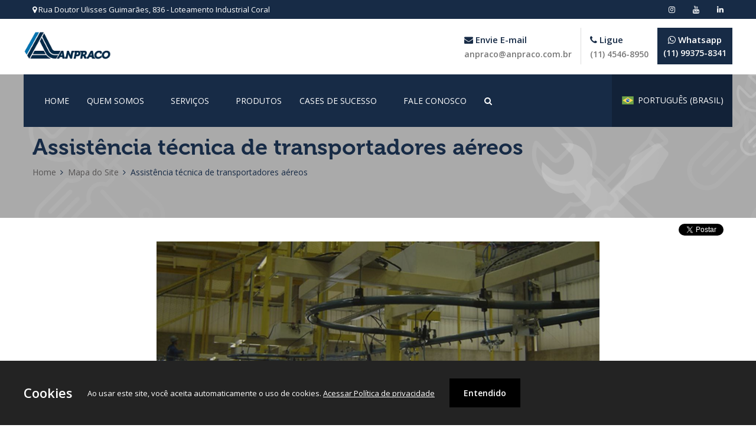

--- FILE ---
content_type: text/html; charset=UTF-8
request_url: https://www.anpraco.com.br/assistencia-tecnica-transportadores-aereos
body_size: 32072
content:
<!doctype html><html lang="pt-br"><head>  <meta charset="utf-8" /> <meta name="viewport" content="width=device-width, initial-scale=1, maximum-scale=1" /> <meta http-equiv="X-UA-Compatible" content="IE=edge" /> <title>Assistência técnica de transportadores aéreos | Anpraco - Transportadores aéreos</title> <meta name="title" content="Assistência técnica de transportadores aéreos" /> <meta name="author" content="https://www.conceitopublicidade.com.br/" /> <meta name="description" content="Se você está precisando de assistência técnica de transportadores aéreos, permita-se conhecer a ANPRACO, uma empresa que, ao longo de mais de 2 décadas dedica expertise e tecnologias de ponta para oferecer serviços de qualidade." /> <meta name="keywords" content="Assistência técnica de transportadores aéreos, Orçamento para Assistência técnica de transportadores aéreos, Valores para Assistência técnica de transportadores aéreos, Empresa de Assistência técnica de transportadores aéreos" /> <meta name="robots" content="index, follow" /> <meta name="geo.region" content="BR-SP" /> <meta name="geo.position" content="-23.6808833;-46.4965099" /> <meta name="ICBM" content="-23.6808833, -46.4965099" />  <meta name="language" content="pt-br" /> <meta name="copyright" content="Anpraco - Transportadores aéreos Transportadores aéreos" /> <meta name="distribution" content="global" /> <meta name="audience" content="all" /> <meta name="url" content="https://www.anpraco.com.br/assistencia-tecnica-transportadores-aereos" /> <meta name="classification" content="Transportadores aéreos" /> <meta name="category" content="Transportadores aéreos" /> <meta name="Page-Topic" content="Assistência técnica de transportadores aéreos - Anpraco - Transportadores aéreos" /> <meta name="rating" content="general" /> <meta name="fone" content="(11) 4546-8950" /> <meta name="city" content="Mauá" /> <meta name="country" content="Brasil" /> <meta property="publisher" content="Conceito Publicidade" />  <link rel="canonical" href="https://www.anpraco.com.br/assistencia-tecnica-transportadores-aereos" /> <meta name="googlebot" content="index, follow" /> <meta name="geo.placename" content="Brasil" /> <meta name="geo.region" content="Mauá" /> <meta name="name" content="Anpraco - Transportadores aéreos" />  <meta name="image" content="https://www.anpraco.com.br/assets/img/card.jpg" />  <meta name="twitter:card" content="https://www.anpraco.com.br/assets/img/card.jpg" /> <meta name="twitter:url" content="https://www.anpraco.com.br/assistencia-tecnica-transportadores-aereos" /> <meta name="twitter:site" content="https://www.anpraco.com.br/assistencia-tecnica-transportadores-aereos" /> <meta name="twitter:title" content="Assistência técnica de transportadores aéreos - Anpraco - Transportadores aéreos" /> <meta name="twitter:description" content="Se você está precisando de assistência técnica de transportadores aéreos, permita-se conhecer a ANPRACO, uma empresa que, ao longo de mais de 2 décadas dedica expertise e tecnologias de ponta para oferecer serviços de qualidade." /> <meta name="twitter:image" content="https://www.anpraco.com.br/assets/img/card.jpg" />  <meta property="og:title" content="Assistência técnica de transportadores aéreos - Anpraco - Transportadores aéreos" /> <meta property="og:type" content="website" /> <meta property="og:url" content="https://www.anpraco.com.br/assistencia-tecnica-transportadores-aereos" /> <meta property="og:site_name" content="Anpraco - Transportadores aéreos" /> <meta property="og:author" content="Anpraco - Transportadores aéreos" /> <meta property="og:locale" content="pt_BR" /> <meta property="og:region" content="Brasil" /> <meta property="og:image" content="https://www.anpraco.com.br/assets/img/card.jpg" /> <meta property="og:image:type" content="image/jpg" /> <meta property="og:image:width" content="200" /> <meta property="og:image:height" content="200" /> <meta property="og:description" content="Se você está precisando de assistência técnica de transportadores aéreos, permita-se conhecer a ANPRACO, uma empresa que, ao longo de mais de 2 décadas dedica expertise e tecnologias de ponta para oferecer serviços de qualidade." /><link rel="shortcut icon" href="assets/img/favicon.ico" /><link rel="apple-touch-icon" sizes="180x180" href="assets/img/apple-touch-icon.png"><link rel="icon" type="image/png" sizes="32x32" href="assets/img/favicon-32x32.png"><link rel="icon" type="image/png" sizes="16x16" href="assets/img/favicon-16x16.png"><meta name="theme-color" content="#172b46"> <meta name="viewport" content="width=device-width, initial-scale=1"> <meta name="google-site-verification" content="_FGKj4B2lscsvKW0D-W4tUBkGBf5o6x5dAPelZhw0jc" /> <style>/*FONTE OPEN-SANS*/@import url('https://fonts.googleapis.com/css?family=Open+Sans:400,600&display=swap');/*FONTE MUSEO*/@font-face {font-family: 'Museo';font-style: normal;font-weight: normal;font-display: swap;src: local('Museo 300'), url('assets/fonts/museo-cufonfonts-webfont/Museo300-Regular.woff') format('woff');}@font-face {font-family: 'Museo';font-style: normal;font-weight: normal;font-display: swap;src: local('Museo 700'), url('assets/fonts/museo-cufonfonts-webfont/Museo700-Regular.woff') format('woff');}/*FONT AWESOME*//*! * Font Awesome 4.7.0 by @davegandy - http://fontawesome.io - @fontawesome * License - http://fontawesome.io/license (Font: SIL OFL 1.1, CSS: MIT License) */@font-face{font-family:'FontAwesome';src:url('assets/fonts/fontawesome-webfont.eot?v=4.7.0');src:url('assets/fonts/fontawesome-webfont.eot?#iefix&v=4.7.0') format('embedded-opentype'),url('assets/fonts/fontawesome-webfont.woff2?v=4.7.0') format('woff2'),url('assets/fonts/fontawesome-webfont.woff?v=4.7.0') format('woff'),url('assets/fonts/fontawesome-webfont.ttf?v=4.7.0') format('truetype'),url('assets/fonts/fontawesome-webfont.svg?v=4.7.0#fontawesomeregular') format('svg');font-weight:normal;font-style:normal;font-display:swap;}.fa{display:inline-block;font:normal normal normal 14px /1 FontAwesome;font-size:inherit;text-rendering:auto;-webkit-font-smoothing:antialiased;-moz-osx-font-smoothing:grayscale}.fa-lg{font-size:1.33333333em;line-height:.75em;vertical-align:-15%}.fa-2x{font-size:2em}.fa-3x{font-size:3em}.fa-4x{font-size:4em}.fa-5x{font-size:5em}.fa-fw{width:1.28571429em;text-align:center}.fa-ul{padding-left:0;margin-left:2.14285714em;list-style-type:none}.fa-ul>li{position:relative}.fa-li{position:absolute;left:-2.14285714em;width:2.14285714em;top:.14285714em;text-align:center}.fa-li.fa-lg{left:-1.85714286em}.fa-border{padding:.2em .25em .15em;border:solid .08em #eee;border-radius:.1em}.fa-pull-left{float:left}.fa-pull-right{float:right}.fa.fa-pull-left{margin-right:.3em}.fa.fa-pull-right{margin-left:.3em}.pull-right{float:right}.pull-left{float:left}.fa.pull-left{margin-right:.3em}.fa.pull-right{margin-left:.3em}.fa-spin{-webkit-animation:fa-spin 2s infinite linear;animation:fa-spin 2s infinite linear}.fa-pulse{-webkit-animation:fa-spin 1s infinite steps(8);animation:fa-spin 1s infinite steps(8)}@-webkit-keyframes fa-spin{0%{-webkit-transform:rotate(0deg);transform:rotate(0deg)}100%{-webkit-transform:rotate(359deg);transform:rotate(359deg)}}@keyframes fa-spin{0%{-webkit-transform:rotate(0deg);transform:rotate(0deg)}100%{-webkit-transform:rotate(359deg);transform:rotate(359deg)}}.fa-rotate-90{-ms-filter:"progid:DXImageTransform.Microsoft.BasicImage(rotation=1)";-webkit-transform:rotate(90deg);-ms-transform:rotate(90deg);transform:rotate(90deg)}.fa-rotate-180{-ms-filter:"progid:DXImageTransform.Microsoft.BasicImage(rotation=2)";-webkit-transform:rotate(180deg);-ms-transform:rotate(180deg);transform:rotate(180deg)}.fa-rotate-270{-ms-filter:"progid:DXImageTransform.Microsoft.BasicImage(rotation=3)";-webkit-transform:rotate(270deg);-ms-transform:rotate(270deg);transform:rotate(270deg)}.fa-flip-horizontal{-ms-filter:"progid:DXImageTransform.Microsoft.BasicImage(rotation=0, mirror=1)";-webkit-transform:scale(-1, 1);-ms-transform:scale(-1, 1);transform:scale(-1, 1)}.fa-flip-vertical{-ms-filter:"progid:DXImageTransform.Microsoft.BasicImage(rotation=2, mirror=1)";-webkit-transform:scale(1, -1);-ms-transform:scale(1, -1);transform:scale(1, -1)}:root .fa-rotate-90,:root .fa-rotate-180,:root .fa-rotate-270,:root .fa-flip-horizontal,:root .fa-flip-vertical{filter:none}.fa-stack{position:relative;display:inline-block;width:2em;height:2em;line-height:2em;vertical-align:middle}.fa-stack-1x,.fa-stack-2x{position:absolute;left:0;width:100%;text-align:center}.fa-stack-1x{line-height:inherit}.fa-stack-2x{font-size:2em}.fa-inverse{color:#fff}.fa-glass:before{content:"\f000"}.fa-music:before{content:"\f001"}.fa-search:before{content:"\f002"}.fa-envelope-o:before{content:"\f003"}.fa-heart:before{content:"\f004"}.fa-star:before{content:"\f005"}.fa-star-o:before{content:"\f006"}.fa-user:before{content:"\f007"}.fa-film:before{content:"\f008"}.fa-th-large:before{content:"\f009"}.fa-th:before{content:"\f00a"}.fa-th-list:before{content:"\f00b"}.fa-check:before{content:"\f00c"}.fa-remove:before,.fa-close:before,.fa-times:before{content:"\f00d"}.fa-search-plus:before{content:"\f00e"}.fa-search-minus:before{content:"\f010"}.fa-power-off:before{content:"\f011"}.fa-signal:before{content:"\f012"}.fa-gear:before,.fa-cog:before{content:"\f013"}.fa-trash-o:before{content:"\f014"}.fa-home:before{content:"\f015"}.fa-file-o:before{content:"\f016"}.fa-clock-o:before{content:"\f017"}.fa-road:before{content:"\f018"}.fa-download:before{content:"\f019"}.fa-arrow-circle-o-down:before{content:"\f01a"}.fa-arrow-circle-o-up:before{content:"\f01b"}.fa-inbox:before{content:"\f01c"}.fa-play-circle-o:before{content:"\f01d"}.fa-rotate-right:before,.fa-repeat:before{content:"\f01e"}.fa-refresh:before{content:"\f021"}.fa-list-alt:before{content:"\f022"}.fa-lock:before{content:"\f023"}.fa-flag:before{content:"\f024"}.fa-headphones:before{content:"\f025"}.fa-volume-off:before{content:"\f026"}.fa-volume-down:before{content:"\f027"}.fa-volume-up:before{content:"\f028"}.fa-qrcode:before{content:"\f029"}.fa-barcode:before{content:"\f02a"}.fa-tag:before{content:"\f02b"}.fa-tags:before{content:"\f02c"}.fa-book:before{content:"\f02d"}.fa-bookmark:before{content:"\f02e"}.fa-print:before{content:"\f02f"}.fa-camera:before{content:"\f030"}.fa-font:before{content:"\f031"}.fa-bold:before{content:"\f032"}.fa-italic:before{content:"\f033"}.fa-text-height:before{content:"\f034"}.fa-text-width:before{content:"\f035"}.fa-align-left:before{content:"\f036"}.fa-align-center:before{content:"\f037"}.fa-align-right:before{content:"\f038"}.fa-align-justify:before{content:"\f039"}.fa-list:before{content:"\f03a"}.fa-dedent:before,.fa-outdent:before{content:"\f03b"}.fa-indent:before{content:"\f03c"}.fa-video-camera:before{content:"\f03d"}.fa-photo:before,.fa-image:before,.fa-picture-o:before{content:"\f03e"}.fa-pencil:before{content:"\f040"}.fa-map-marker:before{content:"\f041"}.fa-adjust:before{content:"\f042"}.fa-tint:before{content:"\f043"}.fa-edit:before,.fa-pencil-square-o:before{content:"\f044"}.fa-share-square-o:before{content:"\f045"}.fa-check-square-o:before{content:"\f046"}.fa-arrows:before{content:"\f047"}.fa-step-backward:before{content:"\f048"}.fa-fast-backward:before{content:"\f049"}.fa-backward:before{content:"\f04a"}.fa-play:before{content:"\f04b"}.fa-pause:before{content:"\f04c"}.fa-stop:before{content:"\f04d"}.fa-forward:before{content:"\f04e"}.fa-fast-forward:before{content:"\f050"}.fa-step-forward:before{content:"\f051"}.fa-eject:before{content:"\f052"}.fa-chevron-left:before{content:"\f053"}.fa-chevron-right:before{content:"\f054"}.fa-plus-circle:before{content:"\f055"}.fa-minus-circle:before{content:"\f056"}.fa-times-circle:before{content:"\f057"}.fa-check-circle:before{content:"\f058"}.fa-question-circle:before{content:"\f059"}.fa-info-circle:before{content:"\f05a"}.fa-crosshairs:before{content:"\f05b"}.fa-times-circle-o:before{content:"\f05c"}.fa-check-circle-o:before{content:"\f05d"}.fa-ban:before{content:"\f05e"}.fa-arrow-left:before{content:"\f060"}.fa-arrow-right:before{content:"\f061"}.fa-arrow-up:before{content:"\f062"}.fa-arrow-down:before{content:"\f063"}.fa-mail-forward:before,.fa-share:before{content:"\f064"}.fa-expand:before{content:"\f065"}.fa-compress:before{content:"\f066"}.fa-plus:before{content:"\f067"}.fa-minus:before{content:"\f068"}.fa-asterisk:before{content:"\f069"}.fa-exclamation-circle:before{content:"\f06a"}.fa-gift:before{content:"\f06b"}.fa-leaf:before{content:"\f06c"}.fa-fire:before{content:"\f06d"}.fa-eye:before{content:"\f06e"}.fa-eye-slash:before{content:"\f070"}.fa-warning:before,.fa-exclamation-triangle:before{content:"\f071"}.fa-plane:before{content:"\f072"}.fa-calendar:before{content:"\f073"}.fa-random:before{content:"\f074"}.fa-comment:before{content:"\f075"}.fa-magnet:before{content:"\f076"}.fa-chevron-up:before{content:"\f077"}.fa-chevron-down:before{content:"\f078"}.fa-retweet:before{content:"\f079"}.fa-shopping-cart:before{content:"\f07a"}.fa-folder:before{content:"\f07b"}.fa-folder-open:before{content:"\f07c"}.fa-arrows-v:before{content:"\f07d"}.fa-arrows-h:before{content:"\f07e"}.fa-bar-chart-o:before,.fa-bar-chart:before{content:"\f080"}.fa-twitter-square:before{content:"\f081"}.fa-facebook-square:before{content:"\f082"}.fa-camera-retro:before{content:"\f083"}.fa-key:before{content:"\f084"}.fa-gears:before,.fa-cogs:before{content:"\f085"}.fa-comments:before{content:"\f086"}.fa-thumbs-o-up:before{content:"\f087"}.fa-thumbs-o-down:before{content:"\f088"}.fa-star-half:before{content:"\f089"}.fa-heart-o:before{content:"\f08a"}.fa-sign-out:before{content:"\f08b"}.fa-linkedin-square:before{content:"\f08c"}.fa-thumb-tack:before{content:"\f08d"}.fa-external-link:before{content:"\f08e"}.fa-sign-in:before{content:"\f090"}.fa-trophy:before{content:"\f091"}.fa-github-square:before{content:"\f092"}.fa-upload:before{content:"\f093"}.fa-lemon-o:before{content:"\f094"}.fa-phone:before{content:"\f095"}.fa-square-o:before{content:"\f096"}.fa-bookmark-o:before{content:"\f097"}.fa-phone-square:before{content:"\f098"}.fa-twitter:before{content:"\f099"}.fa-facebook-f:before,.fa-facebook:before{content:"\f09a"}.fa-github:before{content:"\f09b"}.fa-unlock:before{content:"\f09c"}.fa-credit-card:before{content:"\f09d"}.fa-feed:before,.fa-rss:before{content:"\f09e"}.fa-hdd-o:before{content:"\f0a0"}.fa-bullhorn:before{content:"\f0a1"}.fa-bell:before{content:"\f0f3"}.fa-certificate:before{content:"\f0a3"}.fa-hand-o-right:before{content:"\f0a4"}.fa-hand-o-left:before{content:"\f0a5"}.fa-hand-o-up:before{content:"\f0a6"}.fa-hand-o-down:before{content:"\f0a7"}.fa-arrow-circle-left:before{content:"\f0a8"}.fa-arrow-circle-right:before{content:"\f0a9"}.fa-arrow-circle-up:before{content:"\f0aa"}.fa-arrow-circle-down:before{content:"\f0ab"}.fa-globe:before{content:"\f0ac"}.fa-wrench:before{content:"\f0ad"}.fa-tasks:before{content:"\f0ae"}.fa-filter:before{content:"\f0b0"}.fa-briefcase:before{content:"\f0b1"}.fa-arrows-alt:before{content:"\f0b2"}.fa-group:before,.fa-users:before{content:"\f0c0"}.fa-chain:before,.fa-link:before{content:"\f0c1"}.fa-cloud:before{content:"\f0c2"}.fa-flask:before{content:"\f0c3"}.fa-cut:before,.fa-scissors:before{content:"\f0c4"}.fa-copy:before,.fa-files-o:before{content:"\f0c5"}.fa-paperclip:before{content:"\f0c6"}.fa-save:before,.fa-floppy-o:before{content:"\f0c7"}.fa-square:before{content:"\f0c8"}.fa-navicon:before,.fa-reorder:before,.fa-bars:before{content:"\f0c9"}.fa-list-ul:before{content:"\f0ca"}.fa-list-ol:before{content:"\f0cb"}.fa-strikethrough:before{content:"\f0cc"}.fa-underline:before{content:"\f0cd"}.fa-table:before{content:"\f0ce"}.fa-magic:before{content:"\f0d0"}.fa-truck:before{content:"\f0d1"}.fa-pinterest:before{content:"\f0d2"}.fa-pinterest-square:before{content:"\f0d3"}.fa-google-plus-square:before{content:"\f0d4"}.fa-google-plus:before{content:"\f0d5"}.fa-money:before{content:"\f0d6"}.fa-caret-down:before{content:"\f0d7"}.fa-caret-up:before{content:"\f0d8"}.fa-caret-left:before{content:"\f0d9"}.fa-caret-right:before{content:"\f0da"}.fa-columns:before{content:"\f0db"}.fa-unsorted:before,.fa-sort:before{content:"\f0dc"}.fa-sort-down:before,.fa-sort-desc:before{content:"\f0dd"}.fa-sort-up:before,.fa-sort-asc:before{content:"\f0de"}.fa-envelope:before{content:"\f0e0"}.fa-linkedin:before{content:"\f0e1"}.fa-rotate-left:before,.fa-undo:before{content:"\f0e2"}.fa-legal:before,.fa-gavel:before{content:"\f0e3"}.fa-dashboard:before,.fa-tachometer:before{content:"\f0e4"}.fa-comment-o:before{content:"\f0e5"}.fa-comments-o:before{content:"\f0e6"}.fa-flash:before,.fa-bolt:before{content:"\f0e7"}.fa-sitemap:before{content:"\f0e8"}.fa-umbrella:before{content:"\f0e9"}.fa-paste:before,.fa-clipboard:before{content:"\f0ea"}.fa-lightbulb-o:before{content:"\f0eb"}.fa-exchange:before{content:"\f0ec"}.fa-cloud-download:before{content:"\f0ed"}.fa-cloud-upload:before{content:"\f0ee"}.fa-user-md:before{content:"\f0f0"}.fa-stethoscope:before{content:"\f0f1"}.fa-suitcase:before{content:"\f0f2"}.fa-bell-o:before{content:"\f0a2"}.fa-coffee:before{content:"\f0f4"}.fa-cutlery:before{content:"\f0f5"}.fa-file-text-o:before{content:"\f0f6"}.fa-building-o:before{content:"\f0f7"}.fa-hospital-o:before{content:"\f0f8"}.fa-ambulance:before{content:"\f0f9"}.fa-medkit:before{content:"\f0fa"}.fa-fighter-jet:before{content:"\f0fb"}.fa-beer:before{content:"\f0fc"}.fa-h-square:before{content:"\f0fd"}.fa-plus-square:before{content:"\f0fe"}.fa-angle-double-left:before{content:"\f100"}.fa-angle-double-right:before{content:"\f101"}.fa-angle-double-up:before{content:"\f102"}.fa-angle-double-down:before{content:"\f103"}.fa-angle-left:before{content:"\f104"}.fa-angle-right:before{content:"\f105"}.fa-angle-up:before{content:"\f106"}.fa-angle-down:before{content:"\f107"}.fa-desktop:before{content:"\f108"}.fa-laptop:before{content:"\f109"}.fa-tablet:before{content:"\f10a"}.fa-mobile-phone:before,.fa-mobile:before{content:"\f10b"}.fa-circle-o:before{content:"\f10c"}.fa-quote-left:before{content:"\f10d"}.fa-quote-right:before{content:"\f10e"}.fa-spinner:before{content:"\f110"}.fa-circle:before{content:"\f111"}.fa-mail-reply:before,.fa-reply:before{content:"\f112"}.fa-github-alt:before{content:"\f113"}.fa-folder-o:before{content:"\f114"}.fa-folder-open-o:before{content:"\f115"}.fa-smile-o:before{content:"\f118"}.fa-frown-o:before{content:"\f119"}.fa-meh-o:before{content:"\f11a"}.fa-gamepad:before{content:"\f11b"}.fa-keyboard-o:before{content:"\f11c"}.fa-flag-o:before{content:"\f11d"}.fa-flag-checkered:before{content:"\f11e"}.fa-terminal:before{content:"\f120"}.fa-code:before{content:"\f121"}.fa-mail-reply-all:before,.fa-reply-all:before{content:"\f122"}.fa-star-half-empty:before,.fa-star-half-full:before,.fa-star-half-o:before{content:"\f123"}.fa-location-arrow:before{content:"\f124"}.fa-crop:before{content:"\f125"}.fa-code-fork:before{content:"\f126"}.fa-unlink:before,.fa-chain-broken:before{content:"\f127"}.fa-question:before{content:"\f128"}.fa-info:before{content:"\f129"}.fa-exclamation:before{content:"\f12a"}.fa-superscript:before{content:"\f12b"}.fa-subscript:before{content:"\f12c"}.fa-eraser:before{content:"\f12d"}.fa-puzzle-piece:before{content:"\f12e"}.fa-microphone:before{content:"\f130"}.fa-microphone-slash:before{content:"\f131"}.fa-shield:before{content:"\f132"}.fa-calendar-o:before{content:"\f133"}.fa-fire-extinguisher:before{content:"\f134"}.fa-rocket:before{content:"\f135"}.fa-maxcdn:before{content:"\f136"}.fa-chevron-circle-left:before{content:"\f137"}.fa-chevron-circle-right:before{content:"\f138"}.fa-chevron-circle-up:before{content:"\f139"}.fa-chevron-circle-down:before{content:"\f13a"}.fa-html5:before{content:"\f13b"}.fa-css3:before{content:"\f13c"}.fa-anchor:before{content:"\f13d"}.fa-unlock-alt:before{content:"\f13e"}.fa-bullseye:before{content:"\f140"}.fa-ellipsis-h:before{content:"\f141"}.fa-ellipsis-v:before{content:"\f142"}.fa-rss-square:before{content:"\f143"}.fa-play-circle:before{content:"\f144"}.fa-ticket:before{content:"\f145"}.fa-minus-square:before{content:"\f146"}.fa-minus-square-o:before{content:"\f147"}.fa-level-up:before{content:"\f148"}.fa-level-down:before{content:"\f149"}.fa-check-square:before{content:"\f14a"}.fa-pencil-square:before{content:"\f14b"}.fa-external-link-square:before{content:"\f14c"}.fa-share-square:before{content:"\f14d"}.fa-compass:before{content:"\f14e"}.fa-toggle-down:before,.fa-caret-square-o-down:before{content:"\f150"}.fa-toggle-up:before,.fa-caret-square-o-up:before{content:"\f151"}.fa-toggle-right:before,.fa-caret-square-o-right:before{content:"\f152"}.fa-euro:before,.fa-eur:before{content:"\f153"}.fa-gbp:before{content:"\f154"}.fa-dollar:before,.fa-usd:before{content:"\f155"}.fa-rupee:before,.fa-inr:before{content:"\f156"}.fa-cny:before,.fa-rmb:before,.fa-yen:before,.fa-jpy:before{content:"\f157"}.fa-ruble:before,.fa-rouble:before,.fa-rub:before{content:"\f158"}.fa-won:before,.fa-krw:before{content:"\f159"}.fa-bitcoin:before,.fa-btc:before{content:"\f15a"}.fa-file:before{content:"\f15b"}.fa-file-text:before{content:"\f15c"}.fa-sort-alpha-asc:before{content:"\f15d"}.fa-sort-alpha-desc:before{content:"\f15e"}.fa-sort-amount-asc:before{content:"\f160"}.fa-sort-amount-desc:before{content:"\f161"}.fa-sort-numeric-asc:before{content:"\f162"}.fa-sort-numeric-desc:before{content:"\f163"}.fa-thumbs-up:before{content:"\f164"}.fa-thumbs-down:before{content:"\f165"}.fa-youtube-square:before{content:"\f166"}.fa-youtube:before{content:"\f167"}.fa-xing:before{content:"\f168"}.fa-xing-square:before{content:"\f169"}.fa-youtube-play:before{content:"\f16a"}.fa-dropbox:before{content:"\f16b"}.fa-stack-overflow:before{content:"\f16c"}.fa-instagram:before{content:"\f16d"}.fa-flickr:before{content:"\f16e"}.fa-adn:before{content:"\f170"}.fa-bitbucket:before{content:"\f171"}.fa-bitbucket-square:before{content:"\f172"}.fa-tumblr:before{content:"\f173"}.fa-tumblr-square:before{content:"\f174"}.fa-long-arrow-down:before{content:"\f175"}.fa-long-arrow-up:before{content:"\f176"}.fa-long-arrow-left:before{content:"\f177"}.fa-long-arrow-right:before{content:"\f178"}.fa-apple:before{content:"\f179"}.fa-windows:before{content:"\f17a"}.fa-android:before{content:"\f17b"}.fa-linux:before{content:"\f17c"}.fa-dribbble:before{content:"\f17d"}.fa-skype:before{content:"\f17e"}.fa-foursquare:before{content:"\f180"}.fa-trello:before{content:"\f181"}.fa-female:before{content:"\f182"}.fa-male:before{content:"\f183"}.fa-gittip:before,.fa-gratipay:before{content:"\f184"}.fa-sun-o:before{content:"\f185"}.fa-moon-o:before{content:"\f186"}.fa-archive:before{content:"\f187"}.fa-bug:before{content:"\f188"}.fa-vk:before{content:"\f189"}.fa-weibo:before{content:"\f18a"}.fa-renren:before{content:"\f18b"}.fa-pagelines:before{content:"\f18c"}.fa-stack-exchange:before{content:"\f18d"}.fa-arrow-circle-o-right:before{content:"\f18e"}.fa-arrow-circle-o-left:before{content:"\f190"}.fa-toggle-left:before,.fa-caret-square-o-left:before{content:"\f191"}.fa-dot-circle-o:before{content:"\f192"}.fa-wheelchair:before{content:"\f193"}.fa-vimeo-square:before{content:"\f194"}.fa-turkish-lira:before,.fa-try:before{content:"\f195"}.fa-plus-square-o:before{content:"\f196"}.fa-space-shuttle:before{content:"\f197"}.fa-slack:before{content:"\f198"}.fa-envelope-square:before{content:"\f199"}.fa-wordpress:before{content:"\f19a"}.fa-openid:before{content:"\f19b"}.fa-institution:before,.fa-bank:before,.fa-university:before{content:"\f19c"}.fa-mortar-board:before,.fa-graduation-cap:before{content:"\f19d"}.fa-yahoo:before{content:"\f19e"}.fa-google:before{content:"\f1a0"}.fa-reddit:before{content:"\f1a1"}.fa-reddit-square:before{content:"\f1a2"}.fa-stumbleupon-circle:before{content:"\f1a3"}.fa-stumbleupon:before{content:"\f1a4"}.fa-delicious:before{content:"\f1a5"}.fa-digg:before{content:"\f1a6"}.fa-pied-piper-pp:before{content:"\f1a7"}.fa-pied-piper-alt:before{content:"\f1a8"}.fa-drupal:before{content:"\f1a9"}.fa-joomla:before{content:"\f1aa"}.fa-language:before{content:"\f1ab"}.fa-fax:before{content:"\f1ac"}.fa-building:before{content:"\f1ad"}.fa-child:before{content:"\f1ae"}.fa-paw:before{content:"\f1b0"}.fa-spoon:before{content:"\f1b1"}.fa-cube:before{content:"\f1b2"}.fa-cubes:before{content:"\f1b3"}.fa-behance:before{content:"\f1b4"}.fa-behance-square:before{content:"\f1b5"}.fa-steam:before{content:"\f1b6"}.fa-steam-square:before{content:"\f1b7"}.fa-recycle:before{content:"\f1b8"}.fa-automobile:before,.fa-car:before{content:"\f1b9"}.fa-cab:before,.fa-taxi:before{content:"\f1ba"}.fa-tree:before{content:"\f1bb"}.fa-spotify:before{content:"\f1bc"}.fa-deviantart:before{content:"\f1bd"}.fa-soundcloud:before{content:"\f1be"}.fa-database:before{content:"\f1c0"}.fa-file-pdf-o:before{content:"\f1c1"}.fa-file-word-o:before{content:"\f1c2"}.fa-file-excel-o:before{content:"\f1c3"}.fa-file-powerpoint-o:before{content:"\f1c4"}.fa-file-photo-o:before,.fa-file-picture-o:before,.fa-file-image-o:before{content:"\f1c5"}.fa-file-zip-o:before,.fa-file-archive-o:before{content:"\f1c6"}.fa-file-sound-o:before,.fa-file-audio-o:before{content:"\f1c7"}.fa-file-movie-o:before,.fa-file-video-o:before{content:"\f1c8"}.fa-file-code-o:before{content:"\f1c9"}.fa-vine:before{content:"\f1ca"}.fa-codepen:before{content:"\f1cb"}.fa-jsfiddle:before{content:"\f1cc"}.fa-life-bouy:before,.fa-life-buoy:before,.fa-life-saver:before,.fa-support:before,.fa-life-ring:before{content:"\f1cd"}.fa-circle-o-notch:before{content:"\f1ce"}.fa-ra:before,.fa-resistance:before,.fa-rebel:before{content:"\f1d0"}.fa-ge:before,.fa-empire:before{content:"\f1d1"}.fa-git-square:before{content:"\f1d2"}.fa-git:before{content:"\f1d3"}.fa-y-combinator-square:before,.fa-yc-square:before,.fa-hacker-news:before{content:"\f1d4"}.fa-tencent-weibo:before{content:"\f1d5"}.fa-qq:before{content:"\f1d6"}.fa-wechat:before,.fa-weixin:before{content:"\f1d7"}.fa-send:before,.fa-paper-plane:before{content:"\f1d8"}.fa-send-o:before,.fa-paper-plane-o:before{content:"\f1d9"}.fa-history:before{content:"\f1da"}.fa-circle-thin:before{content:"\f1db"}.fa-header:before{content:"\f1dc"}.fa-paragraph:before{content:"\f1dd"}.fa-sliders:before{content:"\f1de"}.fa-share-alt:before{content:"\f1e0"}.fa-share-alt-square:before{content:"\f1e1"}.fa-bomb:before{content:"\f1e2"}.fa-soccer-ball-o:before,.fa-futbol-o:before{content:"\f1e3"}.fa-tty:before{content:"\f1e4"}.fa-binoculars:before{content:"\f1e5"}.fa-plug:before{content:"\f1e6"}.fa-slideshare:before{content:"\f1e7"}.fa-twitch:before{content:"\f1e8"}.fa-yelp:before{content:"\f1e9"}.fa-newspaper-o:before{content:"\f1ea"}.fa-wifi:before{content:"\f1eb"}.fa-calculator:before{content:"\f1ec"}.fa-paypal:before{content:"\f1ed"}.fa-google-wallet:before{content:"\f1ee"}.fa-cc-visa:before{content:"\f1f0"}.fa-cc-mastercard:before{content:"\f1f1"}.fa-cc-discover:before{content:"\f1f2"}.fa-cc-amex:before{content:"\f1f3"}.fa-cc-paypal:before{content:"\f1f4"}.fa-cc-stripe:before{content:"\f1f5"}.fa-bell-slash:before{content:"\f1f6"}.fa-bell-slash-o:before{content:"\f1f7"}.fa-trash:before{content:"\f1f8"}.fa-copyright:before{content:"\f1f9"}.fa-at:before{content:"\f1fa"}.fa-eyedropper:before{content:"\f1fb"}.fa-paint-brush:before{content:"\f1fc"}.fa-birthday-cake:before{content:"\f1fd"}.fa-area-chart:before{content:"\f1fe"}.fa-pie-chart:before{content:"\f200"}.fa-line-chart:before{content:"\f201"}.fa-lastfm:before{content:"\f202"}.fa-lastfm-square:before{content:"\f203"}.fa-toggle-off:before{content:"\f204"}.fa-toggle-on:before{content:"\f205"}.fa-bicycle:before{content:"\f206"}.fa-bus:before{content:"\f207"}.fa-ioxhost:before{content:"\f208"}.fa-angellist:before{content:"\f209"}.fa-cc:before{content:"\f20a"}.fa-shekel:before,.fa-sheqel:before,.fa-ils:before{content:"\f20b"}.fa-meanpath:before{content:"\f20c"}.fa-buysellads:before{content:"\f20d"}.fa-connectdevelop:before{content:"\f20e"}.fa-dashcube:before{content:"\f210"}.fa-forumbee:before{content:"\f211"}.fa-leanpub:before{content:"\f212"}.fa-sellsy:before{content:"\f213"}.fa-shirtsinbulk:before{content:"\f214"}.fa-simplybuilt:before{content:"\f215"}.fa-skyatlas:before{content:"\f216"}.fa-cart-plus:before{content:"\f217"}.fa-cart-arrow-down:before{content:"\f218"}.fa-diamond:before{content:"\f219"}.fa-ship:before{content:"\f21a"}.fa-user-secret:before{content:"\f21b"}.fa-motorcycle:before{content:"\f21c"}.fa-street-view:before{content:"\f21d"}.fa-heartbeat:before{content:"\f21e"}.fa-venus:before{content:"\f221"}.fa-mars:before{content:"\f222"}.fa-mercury:before{content:"\f223"}.fa-intersex:before,.fa-transgender:before{content:"\f224"}.fa-transgender-alt:before{content:"\f225"}.fa-venus-double:before{content:"\f226"}.fa-mars-double:before{content:"\f227"}.fa-venus-mars:before{content:"\f228"}.fa-mars-stroke:before{content:"\f229"}.fa-mars-stroke-v:before{content:"\f22a"}.fa-mars-stroke-h:before{content:"\f22b"}.fa-neuter:before{content:"\f22c"}.fa-genderless:before{content:"\f22d"}.fa-facebook-official:before{content:"\f230"}.fa-pinterest-p:before{content:"\f231"}.fa-whatsapp:before{content:"\f232"}.fa-server:before{content:"\f233"}.fa-user-plus:before{content:"\f234"}.fa-user-times:before{content:"\f235"}.fa-hotel:before,.fa-bed:before{content:"\f236"}.fa-viacoin:before{content:"\f237"}.fa-train:before{content:"\f238"}.fa-subway:before{content:"\f239"}.fa-medium:before{content:"\f23a"}.fa-yc:before,.fa-y-combinator:before{content:"\f23b"}.fa-optin-monster:before{content:"\f23c"}.fa-opencart:before{content:"\f23d"}.fa-expeditedssl:before{content:"\f23e"}.fa-battery-4:before,.fa-battery:before,.fa-battery-full:before{content:"\f240"}.fa-battery-3:before,.fa-battery-three-quarters:before{content:"\f241"}.fa-battery-2:before,.fa-battery-half:before{content:"\f242"}.fa-battery-1:before,.fa-battery-quarter:before{content:"\f243"}.fa-battery-0:before,.fa-battery-empty:before{content:"\f244"}.fa-mouse-pointer:before{content:"\f245"}.fa-i-cursor:before{content:"\f246"}.fa-object-group:before{content:"\f247"}.fa-object-ungroup:before{content:"\f248"}.fa-sticky-note:before{content:"\f249"}.fa-sticky-note-o:before{content:"\f24a"}.fa-cc-jcb:before{content:"\f24b"}.fa-cc-diners-club:before{content:"\f24c"}.fa-clone:before{content:"\f24d"}.fa-balance-scale:before{content:"\f24e"}.fa-hourglass-o:before{content:"\f250"}.fa-hourglass-1:before,.fa-hourglass-start:before{content:"\f251"}.fa-hourglass-2:before,.fa-hourglass-half:before{content:"\f252"}.fa-hourglass-3:before,.fa-hourglass-end:before{content:"\f253"}.fa-hourglass:before{content:"\f254"}.fa-hand-grab-o:before,.fa-hand-rock-o:before{content:"\f255"}.fa-hand-stop-o:before,.fa-hand-paper-o:before{content:"\f256"}.fa-hand-scissors-o:before{content:"\f257"}.fa-hand-lizard-o:before{content:"\f258"}.fa-hand-spock-o:before{content:"\f259"}.fa-hand-pointer-o:before{content:"\f25a"}.fa-hand-peace-o:before{content:"\f25b"}.fa-trademark:before{content:"\f25c"}.fa-registered:before{content:"\f25d"}.fa-creative-commons:before{content:"\f25e"}.fa-gg:before{content:"\f260"}.fa-gg-circle:before{content:"\f261"}.fa-tripadvisor:before{content:"\f262"}.fa-odnoklassniki:before{content:"\f263"}.fa-odnoklassniki-square:before{content:"\f264"}.fa-get-pocket:before{content:"\f265"}.fa-wikipedia-w:before{content:"\f266"}.fa-safari:before{content:"\f267"}.fa-chrome:before{content:"\f268"}.fa-firefox:before{content:"\f269"}.fa-opera:before{content:"\f26a"}.fa-internet-explorer:before{content:"\f26b"}.fa-tv:before,.fa-television:before{content:"\f26c"}.fa-contao:before{content:"\f26d"}.fa-500px :before{content:"\f26e"}.fa-amazon:before{content:"\f270"}.fa-calendar-plus-o:before{content:"\f271"}.fa-calendar-minus-o:before{content:"\f272"}.fa-calendar-times-o:before{content:"\f273"}.fa-calendar-check-o:before{content:"\f274"}.fa-industry:before{content:"\f275"}.fa-map-pin:before{content:"\f276"}.fa-map-signs:before{content:"\f277"}.fa-map-o:before{content:"\f278"}.fa-map:before{content:"\f279"}.fa-commenting:before{content:"\f27a"}.fa-commenting-o:before{content:"\f27b"}.fa-houzz:before{content:"\f27c"}.fa-vimeo:before{content:"\f27d"}.fa-black-tie:before{content:"\f27e"}.fa-fonticons:before{content:"\f280"}.fa-reddit-alien:before{content:"\f281"}.fa-edge:before{content:"\f282"}.fa-credit-card-alt:before{content:"\f283"}.fa-codiepie:before{content:"\f284"}.fa-modx:before{content:"\f285"}.fa-fort-awesome:before{content:"\f286"}.fa-usb:before{content:"\f287"}.fa-product-hunt:before{content:"\f288"}.fa-mixcloud:before{content:"\f289"}.fa-scribd:before{content:"\f28a"}.fa-pause-circle:before{content:"\f28b"}.fa-pause-circle-o:before{content:"\f28c"}.fa-stop-circle:before{content:"\f28d"}.fa-stop-circle-o:before{content:"\f28e"}.fa-shopping-bag:before{content:"\f290"}.fa-shopping-basket:before{content:"\f291"}.fa-hashtag:before{content:"\f292"}.fa-bluetooth:before{content:"\f293"}.fa-bluetooth-b:before{content:"\f294"}.fa-percent:before{content:"\f295"}.fa-gitlab:before{content:"\f296"}.fa-wpbeginner:before{content:"\f297"}.fa-wpforms:before{content:"\f298"}.fa-envira:before{content:"\f299"}.fa-universal-access:before{content:"\f29a"}.fa-wheelchair-alt:before{content:"\f29b"}.fa-question-circle-o:before{content:"\f29c"}.fa-blind:before{content:"\f29d"}.fa-audio-description:before{content:"\f29e"}.fa-volume-control-phone:before{content:"\f2a0"}.fa-braille:before{content:"\f2a1"}.fa-assistive-listening-systems:before{content:"\f2a2"}.fa-asl-interpreting:before,.fa-american-sign-language-interpreting:before{content:"\f2a3"}.fa-deafness:before,.fa-hard-of-hearing:before,.fa-deaf:before{content:"\f2a4"}.fa-glide:before{content:"\f2a5"}.fa-glide-g:before{content:"\f2a6"}.fa-signing:before,.fa-sign-language:before{content:"\f2a7"}.fa-low-vision:before{content:"\f2a8"}.fa-viadeo:before{content:"\f2a9"}.fa-viadeo-square:before{content:"\f2aa"}.fa-snapchat:before{content:"\f2ab"}.fa-snapchat-ghost:before{content:"\f2ac"}.fa-snapchat-square:before{content:"\f2ad"}.fa-pied-piper:before{content:"\f2ae"}.fa-first-order:before{content:"\f2b0"}.fa-yoast:before{content:"\f2b1"}.fa-themeisle:before{content:"\f2b2"}.fa-google-plus-circle:before,.fa-google-plus-official:before{content:"\f2b3"}.fa-fa:before,.fa-font-awesome:before{content:"\f2b4"}.fa-handshake-o:before{content:"\f2b5"}.fa-envelope-open:before{content:"\f2b6"}.fa-envelope-open-o:before{content:"\f2b7"}.fa-linode:before{content:"\f2b8"}.fa-address-book:before{content:"\f2b9"}.fa-address-book-o:before{content:"\f2ba"}.fa-vcard:before,.fa-address-card:before{content:"\f2bb"}.fa-vcard-o:before,.fa-address-card-o:before{content:"\f2bc"}.fa-user-circle:before{content:"\f2bd"}.fa-user-circle-o:before{content:"\f2be"}.fa-user-o:before{content:"\f2c0"}.fa-id-badge:before{content:"\f2c1"}.fa-drivers-license:before,.fa-id-card:before{content:"\f2c2"}.fa-drivers-license-o:before,.fa-id-card-o:before{content:"\f2c3"}.fa-quora:before{content:"\f2c4"}.fa-free-code-camp:before{content:"\f2c5"}.fa-telegram:before{content:"\f2c6"}.fa-thermometer-4:before,.fa-thermometer:before,.fa-thermometer-full:before{content:"\f2c7"}.fa-thermometer-3:before,.fa-thermometer-three-quarters:before{content:"\f2c8"}.fa-thermometer-2:before,.fa-thermometer-half:before{content:"\f2c9"}.fa-thermometer-1:before,.fa-thermometer-quarter:before{content:"\f2ca"}.fa-thermometer-0:before,.fa-thermometer-empty:before{content:"\f2cb"}.fa-shower:before{content:"\f2cc"}.fa-bathtub:before,.fa-s15:before,.fa-bath:before{content:"\f2cd"}.fa-podcast:before{content:"\f2ce"}.fa-window-maximize:before{content:"\f2d0"}.fa-window-minimize:before{content:"\f2d1"}.fa-window-restore:before{content:"\f2d2"}.fa-times-rectangle:before,.fa-window-close:before{content:"\f2d3"}.fa-times-rectangle-o:before,.fa-window-close-o:before{content:"\f2d4"}.fa-bandcamp:before{content:"\f2d5"}.fa-grav:before{content:"\f2d6"}.fa-etsy:before{content:"\f2d7"}.fa-imdb:before{content:"\f2d8"}.fa-ravelry:before{content:"\f2d9"}.fa-eercast:before{content:"\f2da"}.fa-microchip:before{content:"\f2db"}.fa-snowflake-o:before{content:"\f2dc"}.fa-superpowers:before{content:"\f2dd"}.fa-wpexplorer:before{content:"\f2de"}.fa-meetup:before{content:"\f2e0"}.sr-only{position:absolute;width:1px;height:1px;padding:0;margin:-1px;overflow:hidden;clip:rect(0, 0, 0, 0);border:0}.sr-only-focusable:active,.sr-only-focusable:focus{position:static;width:auto;height:auto;margin:0;overflow:visible;clip:auto}/*GALERY*/.sl-wrapper .sl-close,.sl-wrapper .sl-navigation button{height:44px;line-height:44px;font-family:Arial,Baskerville,monospace}.sl-wrapper .sl-close:focus,.sl-wrapper .sl-navigation button:focus{outline:0}body.hidden-scroll{overflow:hidden}.sl-overlay{position:fixed;left:0;right:0;top:0;bottom:0;background:#fff;opacity:.7;display:none;z-index:1035}.sl-wrapper .sl-close,.sl-wrapper .sl-counter{top:30px;display:none;color:#000;position:fixed}.sl-wrapper{z-index:1040}.sl-wrapper button{border:0;background:0 0;font-size:28px;padding:0;cursor:pointer}.sl-wrapper button:hover{opacity:.7}.sl-wrapper .sl-close{right:30px;z-index:10060;margin-top:-14px;margin-right:-14px;width:44px;font-size:3rem}.sl-wrapper .sl-counter{left:30px;z-index:1060;font-size:1rem}.sl-wrapper .sl-navigation{width:100%;display:none}.sl-wrapper .sl-navigation button{position:fixed;top:50%;margin-top:-22px;width:22px;text-align:center;display:block;z-index:10060;color:#000}.sl-wrapper .sl-navigation button.sl-next{right:5px;font-size:2rem}.sl-wrapper .sl-navigation button.sl-prev{left:5px;font-size:2rem}@media (min-width:35.5em){.sl-wrapper .sl-navigation button{width:44px }.sl-wrapper .sl-navigation button.sl-next{right:10px;font-size:3rem}.sl-wrapper .sl-navigation button.sl-prev{left:10px;font-size:3rem}.sl-wrapper .sl-image img{border:0}}@media (min-width:50em){.sl-wrapper .sl-navigation button{width:44px }.sl-wrapper .sl-navigation button.sl-next{right:20px;font-size:3rem}.sl-wrapper .sl-navigation button.sl-prev{left:20px;font-size:3rem}.sl-wrapper .sl-image img{border:0}}.sl-wrapper .sl-image{position:fixed;-ms-touch-action:none;touch-action:none;z-index:10000}.sl-wrapper .sl-image img{margin:0;padding:0;display:block;border:0;width:100%;height:auto}.sl-wrapper .sl-image iframe{background:#000;border:0}@media (min-width:35.5em){.sl-wrapper .sl-image iframe{border:0}}@media (min-width:50em){.sl-wrapper .sl-image iframe{border:0}}.sl-wrapper .sl-image .sl-caption{display:none;padding:10px;color:#fff;background:rgba(0,0,0,.8);font-size:1rem;position:absolute;bottom:0;left:0;right:0}.sl-wrapper .sl-image .sl-caption.pos-top{bottom:auto;top:0}.sl-wrapper .sl-image .sl-caption.pos-outside{bottom:auto}.sl-wrapper .sl-image .sl-download{display:none;position:absolute;bottom:5px;right:5px;color:#000;z-index:1060}.sl-spinner{display:none;border:5px solid #333;border-radius:40px;height:40px;left:50%;margin:-20px 0 0 -20px;opacity:0;position:fixed;top:50%;width:40px;z-index:1007;-webkit-animation:pulsate 1s ease-out infinite;-moz-animation:pulsate 1s ease-out infinite;-ms-animation:pulsate 1s ease-out infinite;-o-animation:pulsate 1s ease-out infinite;animation:pulsate 1s ease-out infinite}.sl-scrollbar-measure{position:absolute;top:-9999px;width:50px;height:50px;overflow:scroll}.sl-transition{transition:-moz-transform ease .2s;transition:-ms-transform ease .2s;transition:-o-transform ease .2s;transition:-webkit-transform ease .2s;transition:transform ease .2s}@-webkit-keyframes pulsate{0%{transform:scale(.1);opacity:0}50%{opacity:1}100%{transform:scale(1.2);opacity:0}}@keyframes pulsate{0%{transform:scale(.1);opacity:0}50%{opacity:1}100%{transform:scale(1.2);opacity:0}}@-moz-keyframes pulsate{0%{transform:scale(.1);opacity:0}50%{opacity:1}100%{transform:scale(1.2);opacity:0}}@-o-keyframes pulsate{0%{transform:scale(.1);opacity:0}50%{opacity:1}100%{transform:scale(1.2);opacity:0}}@-ms-keyframes pulsate{0%,100%{opacity:0}0%{transform:scale(.1)}50%{opacity:1}100%{transform:scale(1.2)}}/ Fancybox /.fancybox-wrap,.fancybox-skin,.fancybox-outer,.fancybox-inner,.fancybox-image,.fancybox-wrap iframe,.fancybox-wrap object,.fancybox-nav,.fancybox-nav span,.fancybox-tmp{padding:0;margin:0;border:0;outline:none;vertical-align:top}.fancybox-wrap{position:absolute;top:0;left:0;z-index:8020}.fancybox-skin{position:relative;background:#f9f9f9;color:#444;text-shadow:none;border-radius:4px }.fancybox-opened{z-index:8030;} .fancybox-opened .fancybox-skin{box-shadow:0 10px 25px rgba(0,0,0,0.5)}.fancybox-outer,.fancybox-inner{position:relative}.fancybox-inner{overflow:hidden;min-width: unset;min-height: unset;}@media (min-width:480px ){.fancybox-inner{overflow:hidden;min-width: 400px;min-height: 400px;}}@media (max-width:479px ){.fancybox-inner{min-width: 75vw;height: 100%!important;min-height: 100%;}}.fancybox-error{color:#444;font:14px /20px "Helvetica Neue",Helvetica,Arial,sans-serif;margin:0;padding:15px;white-space:nowrap}.fancybox-image,.fancybox-iframe{display:block;width:100%;height:100%}.fancybox-image{max-width:100%;max-height:100%;}#fancybox-loading,.fancybox-close,.fancybox-prev span,.fancybox-next span{background-image:url(assets/img/fancybox/fancybox_sprite.png)}#fancybox-loading{position:fixed;top:50%;left:50%;margin-top:-22px;margin-left:-22px;background-position:0 -108px;opacity:.8;cursor:pointer;z-index:8060}#fancybox-loading div{width:44px;height:44px;background:url(assets/img/fancybox/fancybox_loading.gif) center center no-repeat}.fancybox-close{position:absolute;top:-18px;right:-18px;width:36px;height:36px;cursor:pointer;z-index:8040}.fancybox-nav{position:absolute;top:0;width:40%;height:100%;cursor:pointer;text-decoration:none;background:transparent url(assets/img/fancybox/blank.gif);z-index:8040}.fancybox-prev{left:0}.fancybox-next{right:0}.fancybox-nav span{position:absolute;top:50%;width:36px;height:34px;margin-top:-18px;cursor:pointer;z-index:8040;visibility:hidden}.fancybox-prev span{left:10px;background-position:0 -36px }.fancybox-next span{right:10px;background-position:0 -72px }.fancybox-nav:hover span{visibility:visible}.fancybox-tmp{position:absolute;top:-99999px;left:-99999px;visibility:hidden;max-width:99999px;max-height:99999px;overflow:visible!important}.fancybox-lock{overflow:hidden!important;width:auto}.fancybox-lock body{overflow:hidden!important}.fancybox-lock-test{overflow-y:hidden!important}.fancybox-overlay{position:absolute;top:0;left:0;overflow:hidden;display:none;z-index:8010;background-repeat: no-repeat;background-size: contain;background-color: #000000e6;background-position: center center;}.fancybox-overlay-fixed{position:fixed;bottom:0;right:0}.fancybox-lock .fancybox-overlay{overflow:auto;overflow-y:scroll;z-index: 99999}.fancybox-title{visibility:hidden;font:normal 13px /20px "Helvetica Neue",Helvetica,Arial,sans-serif;position:relative;text-shadow:none;z-index:8050}.fancybox-opened .fancybox-title{visibility:visible}.fancybox-title-float-wrap{position:absolute;bottom:0;right:50%;margin-bottom:-35px;z-index:8050;text-align:center}.fancybox-title-float-wrap .child{display:inline-block;margin-right:-100%;padding:2px 20px;background:transparent;background:rgba(0,0,0,0.8);border-radius:15px;text-shadow:0 1px 2px #222;color:#FFF;font-weight:700;line-height:24px;white-space:nowrap}.fancybox-title-outside-wrap{position:relative;margin-top:10px;color:#fff}.fancybox-title-inside-wrap{padding-top:10px }.fancybox-title-over-wrap{position:absolute;bottom:0;left:0;color:#fff;padding:10px;background:#000;background:rgba(0,0,0,.8)}/ Fancy Box //* Owl Carousel v2.3.4 */.owl-carousel,.owl-carousel .owl-item{-webkit-tap-highlight-color:transparent;position:relative}.owl-carousel{display:none;width:100%;z-index:1}.owl-carousel .owl-stage{position:relative;-ms-touch-action:pan-Y;touch-action:manipulation;-moz-backface-visibility:hidden}.owl-carousel .owl-stage:after{content:".";display:block;clear:both;visibility:hidden;line-height:0;height:0}.owl-carousel .owl-stage-outer{position:relative;overflow:hidden;-webkit-transform:translate3d(0,0,0)}.owl-carousel .owl-item,.owl-carousel .owl-wrapper{-webkit-backface-visibility:hidden;-moz-backface-visibility:hidden;-ms-backface-visibility:hidden;-webkit-transform:translate3d(0,0,0);-moz-transform:translate3d(0,0,0);-ms-transform:translate3d(0,0,0)}.owl-carousel .owl-item{min-height:1px;float:left;-webkit-backface-visibility:hidden;-webkit-touch-callout:none}.owl-carousel .owl-item img{display:block;width:100%}.owl-carousel .owl-dots.disabled,.owl-carousel .owl-nav.disabled{display:none}.no-js .owl-carousel,.owl-carousel.owl-loaded{display:block}.owl-carousel .owl-dot,.owl-carousel .owl-nav .owl-next,.owl-carousel .owl-nav .owl-prev{cursor:pointer;-webkit-user-select:none;-khtml-user-select:none;-moz-user-select:none;-ms-user-select:none;user-select:none}.owl-carousel .owl-nav button.owl-next,.owl-carousel .owl-nav button.owl-prev,.owl-carousel button.owl-dot{background:0 0;color:inherit;border:none;padding:0!important;font:inherit}.owl-carousel.owl-loading{opacity:0;display:block}.owl-carousel.owl-hidden{opacity:0}.owl-carousel.owl-refresh .owl-item{visibility:hidden}.owl-carousel.owl-drag .owl-item{-ms-touch-action:pan-y;touch-action:pan-y;-webkit-user-select:none;-moz-user-select:none;-ms-user-select:none;user-select:none}.owl-carousel.owl-grab{cursor:move;cursor:grab}.owl-carousel.owl-rtl{direction:rtl}.owl-carousel.owl-rtl .owl-item{float:right}.owl-carousel .animated{animation-duration:1s;animation-fill-mode:both}.owl-carousel .owl-animated-in{z-index:0}.owl-carousel .owl-animated-out{z-index:1}.owl-carousel .fadeOut{animation-name:fadeOut}@keyframes fadeOut{0%{opacity:1}100%{opacity:0}}.owl-height{transition:height .5s ease-in-out}.owl-carousel .owl-item .owl-lazy{opacity:0;transition:opacity .4s ease}.owl-carousel .owl-item .owl-lazy:not([src]),.owl-carousel .owl-item .owl-lazy[src^=""]{max-height:0}.owl-carousel .owl-item img.owl-lazy{transform-style:preserve-3d}.owl-carousel .owl-video-wrapper{position:relative;height:100%;background:#000}.owl-carousel .owl-video-play-icon{position:absolute;height:80px;width:80px;left:50%;top:50%;margin-left:-40px;margin-top:-40px;background:url(owl.video.play.png) no-repeat;cursor:pointer;z-index:1;-webkit-backface-visibility:hidden;transition:transform .1s ease}.owl-carousel .owl-video-play-icon:hover{-ms-transform:scale(1.3,1.3);transform:scale(1.3,1.3)}.owl-carousel .owl-video-playing .owl-video-play-icon,.owl-carousel .owl-video-playing .owl-video-tn{display:none}.owl-carousel .owl-video-tn{opacity:0;height:100%;background-position:center center;background-repeat:no-repeat;background-size:contain;transition:opacity .4s ease}.owl-carousel .owl-video-frame{position:relative;z-index:1;height:100%;width:100%}/* Magnific Popup CSS */.mfp-bg{top:0;left:0;width:100%;height:100%;z-index:1042;overflow:hidden;position:fixed;background:#0b0b0b;opacity:.8}.mfp-wrap{top:0;left:0;width:100%;height:100%;z-index:1043;position:fixed;outline:0!important;-webkit-backface-visibility:hidden}.mfp-container{text-align:center;position:absolute;width:100%;height:100%;left:0;top:0;padding:0 8px;box-sizing:border-box}.mfp-container:before{content:'';display:inline-block;height:100%;vertical-align:middle}.mfp-align-top .mfp-container:before{display:none}.mfp-content{position:relative;display:inline-block;vertical-align:middle;margin:0 auto;text-align:left;z-index:1045}.mfp-ajax-holder .mfp-content,.mfp-inline-holder .mfp-content{width:100%;cursor:auto}.mfp-ajax-cur{cursor:progress}.mfp-zoom-out-cur,.mfp-zoom-out-cur .mfp-image-holder .mfp-close{cursor:-moz-zoom-out;cursor:-webkit-zoom-out;cursor:zoom-out}.mfp-zoom{cursor:pointer;cursor:-webkit-zoom-in;cursor:-moz-zoom-in;cursor:zoom-in}.mfp-auto-cursor .mfp-content{cursor:auto}.mfp-arrow,.mfp-close,.mfp-counter,.mfp-preloader{-webkit-user-select:none;-moz-user-select:none;user-select:none}.mfp-loading.mfp-figure{display:none}.mfp-hide{display:none!important}.mfp-preloader{color:#ccc;position:absolute;top:50%;width:auto;text-align:center;margin-top:-.8em;left:8px;right:8px;z-index:1044}.mfp-preloader a{color:#ccc}.mfp-preloader a:hover{color:#fff}.mfp-s-ready .mfp-preloader{display:none}.mfp-s-error .mfp-content{display:none}button.mfp-arrow,button.mfp-close{overflow:visible;cursor:pointer;background:0 0;border:0;-webkit-appearance:none;display:block;outline:0;padding:0;z-index:1046;box-shadow:none;touch-action:manipulation}button::-moz-focus-inner{padding:0;border:0}.mfp-close{width:44px;height:44px;line-height:44px;position:absolute;right:0;top:0;text-decoration:none;text-align:center;opacity:.65;padding:0 0 18px 10px;color:#fff;font-style:normal;font-size:28px;font-family:Arial,Baskerville,monospace}.mfp-close:focus,.mfp-close:hover{opacity:1}.mfp-close:active{top:1px }.mfp-close-btn-in .mfp-close{color:#333}.mfp-iframe-holder .mfp-close,.mfp-image-holder .mfp-close{color:#fff;right:-6px;text-align:right;padding-right:6px;width:100%}.mfp-counter{position:absolute;top:0;right:0;color:#ccc;font-size:12px;line-height:18px;white-space:nowrap}.mfp-arrow{position:absolute;opacity:.65;margin:0;top:50%;margin-top:-55px;padding:0;width:90px;height:110px;-webkit-tap-highlight-color:transparent}.mfp-arrow:active{margin-top:-54px }.mfp-arrow:focus,.mfp-arrow:hover{opacity:1}.mfp-arrow:after,.mfp-arrow:before{content:'';display:block;width:0;height:0;position:absolute;left:0;top:0;margin-top:35px;margin-left:35px;border:medium inset transparent}.mfp-arrow:after{border-top-width:13px;border-bottom-width:13px;top:8px }.mfp-arrow:before{border-top-width:21px;border-bottom-width:21px;opacity:.7}.mfp-arrow-left{left:0}.mfp-arrow-left:after{border-right:17px solid #005ed7;margin-left:31px }.mfp-arrow-left:before{margin-left:25px;border-right:27px solid #000}.mfp-arrow-right{right:0}.mfp-arrow-right:after{border-left:17px solid #005ed7;margin-left:39px }.mfp-arrow-right:before{border-left:27px solid #000}.mfp-iframe-holder{padding-top:40px;padding-bottom:40px }.mfp-iframe-holder .mfp-content{line-height:0;width:100%;max-width:900px }.mfp-iframe-holder .mfp-close{top:-40px }.mfp-iframe-scaler{width:100%;height:0;overflow:hidden;padding-top:56.25%}.mfp-iframe-scaler iframe{position:absolute;display:block;top:0;left:0;width:100%;height:100%;box-shadow:0 0 8px rgba(0,0,0,.6);background:#000}img.mfp-img{width:auto;max-width:100%;height:auto;display:block;line-height:0;box-sizing:border-box;padding:40px 0 40px;margin:0 auto}.mfp-figure{line-height:0}.mfp-figure:after{content:'';position:absolute;left:0;top:40px;bottom:40px;display:block;right:0;width:auto;height:auto;z-index:-1;box-shadow:0 0 8px rgba(0,0,0,.6);background:#444}.mfp-figure small{color:#bdbdbd;display:block;font-size:12px;line-height:14px }.mfp-figure figure{margin:0}.mfp-bottom-bar{margin-top:-36px;position:absolute;top:100%;left:0;width:100%;cursor:auto}.mfp-title{text-align:left;line-height:18px;color:#f3f3f3;word-wrap:break-word;padding-right:36px }.mfp-image-holder .mfp-content{max-width:100%}.mfp-gallery .mfp-image-holder .mfp-figure{cursor:pointer}@media screen and (max-width:800px ) and (orientation:landscape),screen and (max-height:300px ){.mfp-img-mobile .mfp-image-holder{padding-left:0;padding-right:0}.mfp-img-mobile img.mfp-img{padding:0}.mfp-img-mobile .mfp-figure:after{top:0;bottom:0}.mfp-img-mobile .mfp-figure small{display:inline;margin-left:5px }.mfp-img-mobile .mfp-bottom-bar{background:rgba(0,0,0,.6);bottom:0;margin:0;top:auto;padding:3px 5px;position:fixed;box-sizing:border-box}.mfp-img-mobile .mfp-bottom-bar:empty{padding:0}.mfp-img-mobile .mfp-counter{right:5px;top:3px }.mfp-img-mobile .mfp-close{top:0;right:0;width:35px;height:35px;line-height:35px;background:rgba(0,0,0,.6);position:fixed;text-align:center;padding:0}}@media all and (max-width:900px ){.mfp-arrow{-webkit-transform:scale(.75);transform:scale(.75)}.mfp-arrow-left{-webkit-transform-origin:0;transform-origin:0}.mfp-arrow-right{-webkit-transform-origin:100%;transform-origin:100%}.mfp-container{padding-left:6px;padding-right:6px }}/*! * Bootstrap Grid v4.1.3 (https://getbootstrap.com/) * Copyright 2011-2018 The Bootstrap Authors * Copyright 2011-2018 Twitter, Inc. * Licensed under MIT (https://github.com/twbs/bootstrap/blob/master/LICENSE) */@-ms-viewport { width: device-width;}html { box-sizing: border-box; -ms-overflow-style: scrollbar;}*,::after,::before { box-sizing: inherit;}.grid-2, .grid-3, .grid-4, .grid-5{ display: -ms-flexbox; display: flex; -ms-flex-wrap: wrap; flex-wrap: wrap; margin: 0;}.grid-2, .grid-3, .grid-4, .grid-5 { position: relative; width: 100%; min-height: 1px; padding: 0;}.grid-2, .grid-3, .grid-4, .grid-5 { -ms-flex-preferred-size: 0; flex-basis: 0; -ms-flex-positive: 1; flex-grow: 1; max-width: 100%;}.grid-2 > div{ -ms-flex: 0 0 50%; flex: 0 0 50%; max-width: 50%;}.grid-3 > div{ -ms-flex: 0 0 33.333333%; flex: 0 0 33.333333%; max-width: 33.333333%;}.grid-4 > div{ -ms-flex: 0 0 25%; flex: 0 0 25%; max-width: 25%;}.grid-5 > div{ -ms-flex: 0 0 20%; flex: 0 0 20%; max-width: 20%;}/*COLORS BACK*/:root {	--main-bg-color: white;	--primary-color: #172b46;	--secondary-color: #2d3239;	--third-color: #3d424a;	--fourth-color: #9897a0;	--fifth-color: #3273b5;	--sixth-color: #3273b5;	--seventh-color: #f4f5f5;	--primary-text-color: #767676;	--secondary-text-color: #ababab;	--third-text-color: #333333;	--fourth-text-color: #777;	--white-text-color: #FFF;	--black-footer: #1e2228;} .goog-te-banner-frame, .goog-te-balloon-frame, #goog-gt-tt, .goog-te-balloon-frame, .goog-tooltip, .goog-tooltip:hover { display:none !important; } #google_translate_element { display: none;}.goog-te-banner-frame { display: none !important;}.goog-text-highlight {	background: transparent!important;	box-shadow: 0px 0px 0px transparent!important;}*,*:before,*:after {margin:0px;padding:0px;outline:none;-moz-box-sizing:border-box;box-sizing:border-box;-webkit-box-sizing:border-box;text-decoration: none;list-style:none}body {font-family:'Open Sans', sans-serif;background:white;color:#3d424a;font-size:14px; position: static !important; top: 0 !important;}.secondary-color {background: #2d3239;color:#ababab;}.third-color {background: white;color:#ababab;}.container-fluid {width:100%;}.container{margin:0px auto;width:100%;max-width:1200px;}section.container {padding:50px 20px;}i>img {max-height:13px;margin-bottom:-1px;margin-right:3px;}.right-items {text-align:right}.center-items {text-align: center;}.btn-primary {background: #172b46;color:#FFF;display: inline-block;padding:10px 10px;text-align: center;transition:background 0.5s;border:0px;cursor: pointer;}.btn-primary:hover {background:#3273b5}.btn-primary-lg {font-size: 16px;padding: 15px;}h1,h2,h3,h4,h5,h6 {font-family: 'Museo', sans-serif;font-weight:700;}h1 span,h2 span,h3 span,h4 span,h5 span,h6 span {color: #3273b5;}h6 {font-size:16px;color:#172b46;margin:10px 0px 5px 0px;}h5 {font-size:16px;margin-bottom: 9px;}h2 {font-size: 38px;margin-bottom: 20px;}h1 {font-size: 38px }.w-100 {width: 100%;display: block}.h-100 {height: 100%}.b-0 {border:0px !important}p {line-height: 24px;margin-bottom: 24px;color: #767676;}.dez-separator {display: inline-block;height: 7px;width: 150px;margin-bottom: 10px;position: relative;background: #172b46;}.dez-separator-outer{height: 7px;width: 150px;position: relative;display: block;margin: auto auto 20px auto;background: #3273b5;}.dez-separator-outer .dez-separator {width: 20px;}.dez-separator[class*="style-"]:before {left: auto;right: 30px;}footer .dez-separator-outer{height: 7px;width: 50px;position: relative;display: block;margin: 0 0 20px 0;background: #3273b5;}.card {padding:20px;}.card p {margin:0px }.section-head {max-width: 700px;margin: 0px auto;}/*HEADER*/.head a {padding: 7px 15px;font-size: 13px;display: inline-block;color:#ababab;background: #172b46;color: white;}.head{background: #172b46;color: white;}header {padding: 15px 0;background: white}header.grid-2{padding: 15px 0;}header img.logo {max-height: 60px }header ul {display: flex;list-style: none;justify-content: flex-end;}header ul li:first-child{ margin: 0 15px;border-right: 1px solid #ddd;padding-right: 15px;}header a {color:#777;}header ul li a{font-weight: bold}header .navButtons li span{font-size: 15px;color: #172b46;margin: 10px 0px 5px 0px;font-weight: bold;display: block;}header .h1-logo{	font-size: unset;	font-weight: unset;	font-family: unset;	color: unset;	display: inline-block;}.li-whatsapp{	margin-left: 15px;}header .navButtons li.li-whatsapp span{	color: white;margin: 0 0 3px 0;}.li-whatsapp i{	color: white;}.h2-hidden{display: none;}nav {position: absolute;z-index: 999}nav>ul {background: #172b46;padding: 10px 20px;position: relative;}nav li {display: inline-block;text-transform: uppercase;color:#FFF;cursor:pointer;}nav li>a {color:#FFF;padding:25px 15px;transition:color 0.5s;}nav li>a:hover,nav li.active {color: #3273b5}nav li.submenu {padding:25px 15px }nav li>ul {position: absolute;margin-left:-15px;margin-top:25px;background:white;min-width: 200px;display:none}nav li:hover>ul {display: block;}nav li>ul li {display: block;}nav li>ul li a {padding:15px;color:#767676;display:block;border-bottom:1px solid #F2F2F2;transition:color 0.5s,background 0.5s;}nav li>ul li a:hover {color:#3273b5 !important;background:#F2F2F2;} .btnLanguage {right: 0;position: absolute;background: rgb(0,0,0,0.2);height: 100%;top: 0;display: flex;justify-content: center;flex-direction: column;} .btnLanguage:hover {background: rgb(0,0,0,0.4)} .btnLanguage img {float:left;margin-top: -2px;margin-right: 5px;} .btnLanguage ul {top: 64px;right: 0px;min-width: 250px;box-shadow: 0px 0px 10px 0px rgb(0,0,0,0.5)} .btnLanguage ul li {display: block;padding:10px;color:black;} .btnLanguage ul li:hover {background: #EEE}.toggleMenu {border:2px solid #333333;background: transparent;float: right;padding:15px 20px;font-size: 20px;color:white;display: none;cursor: pointer}.fixed {position: fixed;top: 0px }.toggleMenu i{color: #333333;}/*PAINEL*/.painel {background: #777;color:white;}.content-text {position: absolute;top: 0;bottom:0;left:0;right:0;}.content-text .container {display: flex;align-items: center;height: 100%}.content-text h2 {font-size: 20px;color: white;font-weight: 400;font-style: italic;margin-bottom: 0px;text-shadow: rgba(0, 0, 0, 0.6) 5px 5px 7px }.content-text h1 {font-size: 50px;margin-bottom: 0px;font-weight: bold;color: white;text-shadow: rgba(0, 0, 0, 0.6) 5px 5px 7px }.content-text p {max-width: 700px;color:white;font-size:16px;padding:15px 0px;}.content-text a {background: white;padding: 10px 18px;color: #767676;font-size: 16px;box-shadow: rgba(0, 0, 0, 0.6) 5px 5px 7px;}.content-text hr {width: 100%;margin: 5px auto;margin-bottom: 5px;background: white;border: none;height: 1px;margin-bottom: 25px;max-width: 4em;}.painel .active .container div * {animation:titleAnimation ease 2s forwards;animation-delay: 0.1s}.owl-next,.owl-prev {position: absolute;left:20px;top:50%;height: 60px;width: 60px;text-align: center;font-size:20px;border-radius: 50%;background:rgb(0,0,0,0.5)!important;transition:background 0.2s}.owl-next {left:auto;right:20px }.owl-next:hover,.owl-prev:hover {background: rgb(0,0,0,0.3)!important}/*Produtos em destaque*/section.about.produtos-destaque{	padding:50px 20px;	background: #fff;}section.about.produtos-destaque h4{	font-size: 16px;}/*Seção dos Produtos*/section.about {padding:50px 0 40px 0;	background: #f4f5f5;}section.about i {color:white;font-size: 22px }.about .card i {display: inline-block; background: #172b46;padding:10px;width: 40px;height: 40px;text-align: center;}section.about .card.grid h3{	display: block;	font-size: 16px;	margin-bottom: 9px;	color: #172b46;}section.about > .container .text-center{padding: 0 20px;}section.about .services > div.container{	padding: 0 0px 10px 0px;}section.about-uni {padding:0 0;}section.about-uni .fundo-gallery {padding: 40px 0;background-attachment: fixed;background-size: cover;}section.about-uni p {margin:0px;}section.architecture i {line-height: 80px;background: #2d3239;color: #172b46;font-size: 30px;height: 80px;width: 80px;margin-bottom: 20px;}/*Serviços*/section.about.nossos-servicos{	padding:50px 0 0 0;	background: #fff;}/*Gallery*/.galeria-slider.case-transportador-aereo-free.owl-carousel .owl-nav.disabled,.galeria-slider.case-transportador-aereo-corrente-s-200 .owl-nav.disabled{display: block;}.galeria-slider.owl-carousel .owl-nav button.owl-next, .galeria-slider.owl-carousel .owl-nav button.owl-prev{	color: white; background: #172b46!important; border-radius: unset; padding: 5px 10px !important; height: auto; width: auto; top: 40%; opacity: unset;}.galeria-slider.owl-carousel .owl-nav button.owl-next:hover, .galeria-slider.owl-carousel .owl-nav button.owl-prev:hover{ background: #3273b5!important;}.galeria-slider.owl-carousel .owl-nav button.owl-next{right: 0}.galeria-slider.owl-carousel .owl-nav button.owl-prev{left: 0}.galeria-slider.owl-carousel .owl-item img{	border: 3px solid #fff;}.galeria-da-home.galeria-slider.owl-carousel .owl-item img{	border: none;}.post-transition.dez-img-effect{	overflow: hidden;	display: flex;	align-items: center;	justify-content: center;}.post-transition a{ position: absolute; z-index: 9;}.post-transition .div-a-post{ position: absolute;}.post-transition .div-a-post a{ position: relative; padding: 5px; float: left;}.post-transition i{	display: none;	background: #fff;	padding: 15px;	color: #3273b5;}.post-transition:hover i{	display: block; z-index: 9;}.post-transition i:hover{ color: #3d424a;}.post-transition .div-a-post.excecao i{padding: 10px;}/*TEAM*/ section.team img {max-width: 100%;}section.team .center-items p {width: 50%;margin: 20px auto 30px auto;}section.team ul {position: absolute; transition: .3s; bottom: 0; width: 100%; text-align: center; margin-bottom: -38px;}section.team .dez-social-icon li { display: inline; padding: 2px;}section.team .pai-conteudo{overflow: hidden;position: relative;transition: .3s;height: 24vw;}section.team .pai-conteudo:hover ul {margin-bottom: 20%;}section.team .pai-conteudo:hover {height: 20vw;}.info-status {background: white; text-align: center; padding: 20px; font-weight: bold; margin-top: -4px; font-size: 16px;}.info-status a{color:#2d3239; transition: .3s; width: 100%; float: left; margin-bottom: 10px; font-size: 18px;text-transform: uppercase;}.info-status a:hover{color: #3273b5}.info-status span {background: white; color: #767676; padding: 0 10px; font-size: 14px; font-weight: 100;}/*SEÇÃO SOBRE A EMPRESA*/.counter-container{margin: 0px 0px;color: white;}.counter-container .grid-2{width: auto;}.counter-container .container .card {border:3px solid white;color:white;text-align: center}.counter-container .card i {font-size: 60px;margin:20px 0px;}.counter-container .counter {font-size:30px;font-weight:lighter;margin-bottom:20px }.counter-container .container{max-width: 600px;margin: 0 0 0 auto;padding: 50px 20px;width: 100%;}.counter-container .container-2{max-width: 600px;margin: 0 auto 0 0;padding: 50px 20px;width: 100%;display: flex;align-items: center;}.counter-container p{color: white;}.gallery {padding:20px 0px;display: grid;grid-template-columns: repeat(4,1fr);grid-gap:30px;}.gallery img {max-width: 100%;}.bg-div-counter { background: #172b46; opacity: 90%;}.counter-container .dez-separator-outer {margin: auto auto 20px 0;}.secao-empresa a{border: 1px solid white;color: white;padding: 7px 25px;}/*POSTS*/.postagens {padding:50px 15px; background: white}.postagens .center-items p {width: 50%;margin: 20px auto 30px auto;}.posts-recentes {margin-top: 30px;}.posts-recentes .item p {padding:0px 30px;margin-bottom: 0;}.posts-recentes .item p.info-post{ padding: 0 30px 15px 30px;font-weight: bold;}.posts-recentes .item p.info-post span{color: #a9a9a9}.posts-recentes .item a {transition: .3s;}.posts-recentes .item h3 {padding: 15px 30px;}.posts-recentes .item h3 a{color: #3d424a}.posts-recentes .item h3 a:hover{color: #172b46}.posts-recentes .item a.a-ultimo{padding: 15px 30px; float: left; color: #3273b5; font-size: 16px; font-weight: bold;}.posts-recentes .item a.a-ultimo:hover{color: #3d424a}.posts-recentes .item a.a-ultimo i{margin-left: 5px;}.posts-recentes .item div{	overflow: hidden;	position: relative;	height: 16em;}.posts-recentes .item div.data-do-post{	position: absolute;	z-index: 9;	left: 0;	background: #172b46;	color: white;	padding: 10px 5px;	font-size: 13px;	font-weight: lighter;	text-align: center;	bottom: 0;	height: auto;}.posts-recentes .item div.data-do-post span{color: #3273b5; font-weight:bold;}.posts-recentes .item div.data-do-post hr{ width: 70%; margin: 5px auto; background: white; height: 1px; border: none;}.posts-recentes .item div img{	max-width: 100%;	-moz-transition: all 7s;	-webkit-transition: all 7s;	transition: all 7s; }.posts-recentes .item div:hover img{	-moz-transform: scale(2);	-webkit-transform: scale(2);	transform: scale(2);}.posts-detail {display: grid;grid-template-columns: auto 1fr;align-items: center}.posts-position {display: block;color:#172b46;font-style: italic;}.posts-pic img {border-radius: 50%;height: 50px;width: auto!important;margin-right: 10px }/*TESTIMONIAL*/.testimonial {background-image: url("assets/img/bg6.jpg");background-size: cover;background-position: center center;background-attachment: fixed;padding:50px 15px 80px 15px;color:white;}.testimonial-carousel {margin-top: 30px;}.testimonial-carousel .item p {background:white;padding:30px;position: relative;}.testimonial-carousel .item p::after{clip-path: polygon(50% 100%, 0 0, 100% 0);content: "";position: absolute;bottom: -18px;left: 50px;width: 35px;height: 20px;background: #fff;}.testimonial-detail {display: grid;grid-template-columns: auto 1fr;align-items: center}.testimonial-position {display: block;color:#172b46;font-style: italic;}.testimonial-pic img {border-radius: 50%;height: 80px;width: auto!important;margin-right: 10px }.testimonial .owl-prev,.owl-next {background: #172b46;display: block}.testimonial-carousel.owl-carousel .owl-nav.disabled{display: block;margin-top: 35px;}.testimonial-carousel.owl-carousel .owl-nav button.owl-next, .testimonial-carousel.owl-carousel .owl-nav button.owl-prev{ color: white; background: #172b46!important; border-radius: unset; padding: 2px 13px !important; height: auto; width: auto; top: unset; left: 0; float: left; margin: 0 5px; position: relative; opacity: unset;}.testimonial-carousel.owl-carousel .owl-nav button.owl-next span, .testimonial-carousel.owl-carousel .owl-nav button.owl-prev span{font-size: 20px;font-weight: bold;}.testimonial-carousel.owl-carousel .owl-nav button.owl-next:hover, .testimonial-carousel.owl-carousel .owl-nav button.owl-prev:hover{ background: #3273b5!important;}.testimonial-carousel .owl-nav{width: max-content; margin: auto;}.testimonial-carousel.owl-carousel .owl-item i.fa-quote-left { position: absolute;width: 28px;height: 28px;line-height: 30px;font-size: 16px;background: #EFBB20;color: #FFF;text-align: center;left: 0;border-radius: 100%;bottom: 0px;}/*CUSTOMERS*/.customers{	background: #f4f5f5;	padding: 50px 15px;}.customers-slider{	margin-top: 20px;}.customers-slider.owl-carousel .owl-nav.disabled{display: unset;}.customers-slider.owl-carousel .item img { height: auto; max-width: 100%; max-height: 100%; width: 80%; display: inline-block;}.customers-slider.owl-carousel .owl-nav button.owl-next, .customers-slider.owl-carousel .owl-nav button.owl-prev{	color: white; background: #172b46!important; border-radius: unset; padding: 5px 10px !important; height: auto; width: auto; top: 40%; opacity: unset;}.customers-slider.owl-carousel .owl-nav button.owl-next:hover, .customers-slider.owl-carousel .owl-nav button.owl-prev:hover{ background: #3273b5!important;}.customers-slider.owl-carousel .owl-nav button.owl-next{right: 0}.customers-slider.owl-carousel .owl-nav button.owl-prev{left: 0}/*FOOTER*/footer {background:#2d3239; padding:40px 15px;}footer .container {color:white;}footer .container.grid-4 > div {padding: 0 15px;}footer .container p {color:white;}footer h2{font-size: 16px;margin-bottom: 9px;text-transform: uppercase;}.widget_services a {display: block;color:white;padding:10px 15px;border-bottom:1px dashed #3d424a;}.widget_services a:before {content: "\f105";position: absolute;display: block;font-family: "FontAwesome";margin-left: -10px;margin-top:2px }.widget_services.posts-novos a{float: left;width: 100%;display: flex;align-items: center;}.widget_services.posts-novos a img {width: 20%; max-width: 50px; height: auto;}.widget_services.posts-novos a img, .widget_services.posts-novos a p{float: left;}.widget_services.posts-novos a p{padding-left: 10px;margin-bottom: 0;width: 80%;float: right;display: none;}.widget_services.posts-novos a h3{text-transform:uppercase;color:#3273b5;float: right;font-weight: bold;font-size: 13px;padding-left: 10px;width: 80%;}.widget_services.posts-novos a:before{content: unset;position: unset;display: unset;font-family: unset;margin-left: unset;margin-top:unset}.widget_getintuch li {margin-bottom: 20px;position: relative;padding-left: 40px;}.widget_getintuch a {color:white;}.widget_getintuch strong {display: block;text-transform: uppercase;}.widget_getintuch i {position: absolute;margin-left: -40px;text-align: center;font-size: 14px;width: 30px;height: 30px;line-height: 30px;background-color: rgba(0, 0, 0, 0.04);border: 1px solid rgba(0, 0, 0, 0.05)}footer .footer {height: 43px;margin:15px auto;}.dez-social-icon li {display: inline-block;padding: 0;font-size: 12px;}.dez-social-icon.dez-social-icon-lg li a {font-size: 14px;height: 35px;line-height: 34px;padding: 0;width: 35px;color: #fff;text-align: center;margin-right: 5px;}.fb-btn {background-color: #4867AA;}.tw-btn {background-color: #1DA1F2;}.link-btn {background-color: #0274B3;}.pin-btn {background-color: #CC2127;}.insta-btn {background-color: #CC2171;}.yt-btn {background-color: #CC2127;}.footer-conceito a {display: inline-block;margin-left: 15px;}.footer-conceito {display: block; background: #1e2228;padding:20px;text-align: center;}.contato-header {color:#172b46;background: url("assets/img/back-top.png") no-repeat #AAA;background-size: cover;padding:15px;padding-top: 100px;padding-bottom: 60px;}.breadcrumb li {display: inline-block;margin-right: 20px;padding:10px 0px;}.breadcrumb li:after {content: "\f105";display: block;font-family: "FontAwesome";margin-top: -16px;margin-left: 100%;padding-left: 7px;}.breadcrumb li:last-child:after {content:"";}.breadcrumb a {color:#555353;}.form-contact {display: block}.form-contact h2{font-size: 28px;margin: 20px 0 15px 0px;}.form-contact input, .form-contact select {padding: 15px 20px;font-size: 15px;display: block;width: 100%;border:1px solid #CCC;transition: border 0.3s;}.form-contact .label-ul label{margin-top: -15px;float: left;margin-bottom: 20px;}.form-contact textarea {background:unset;padding: 15px 20px;font-size: 15px;display: block;width: 100%;border:1px solid #CCC;font-family: 'Open Sans', sans-serif; transition: border 0.3s;resize:vertical;}.form-contact input:focus,.form-contact textarea:focus {border:1px solid #333;}.form-contact>div {padding: 10px;}.form-contact .col-2{	display: -ms-flexbox;	display: flex;	-ms-flex-wrap: wrap;	flex-wrap: wrap;	margin: 0;	position: relative;	width: 100%;	min-height: 1px;	padding: 0;	-ms-flex-preferred-size: 0;	flex-basis: 0;	-ms-flex-positive: 1;	flex-grow: 1;	max-width: 100%;}.form-contact .col-2 > div{-ms-flex: 0 0 50%; flex: 0 0 50%; max-width: 50%;padding: 10px;}.contact-itens {display:grid;grid-template-columns: 1fr 1fr 1fr;grid-gap: 20px;text-align: center}.contact-itens i {font-size: 40px;padding:15px;background:#172b46;color:#FFF;min-width: 70px;height:70px;border-radius: 50%;margin-bottom:20px }.contact-itens a {color: #767676;}ul.mapa li a{	line-height: 24px;	margin-bottom: 24px;	color: #767676;}.text-center{text-align: center;}.line-p{	width: 100%;	max-width: 600px;	margin: 20px auto 30px auto;}.div-pai-form{	width: 100%;	max-width: 800px;	padding: 10px 0;}.div-a-form{	margin-bottom: 20px;display: block;}.formulario-contato-home{	background: #3d424a;	padding: 30px;	display: flex;	justify-content: center;	align-content: center;	align-items: center;	margin-top: 30px;}.formulario-contato-home a{padding: 10px;background: #3273b5;color: white;font-size: 18px;}.formulario-contato-home h3{	color: #fff;	font-size: 34px;	margin-bottom: 15px;}.formulario-contato-home p{	color: #fff;}.formulario-contato-home input, textarea{	background: #3d424a;}.formulario-contato-home input{	max-height: 50px;}.formulario-contato-home textarea{max-height: 150px;}.formulario-contato-home button{background: #172b46;padding: 10px;border: none;margin: 5px;color: #fff;cursor: pointer;}.formulario-contato-home .sem-margin-bottom{	margin-bottom: unset;}.formulario-contato-home ::-webkit-input-placeholder { color: #fff;}.formulario-contato-home :-moz-placeholder { color: #fff; }.formulario-contato-home ::-moz-placeholder { color: #fff; }.formulario-contato-home :-ms-input-placeholder { color: #fff; }section.about h2,section.about h3,section.about-uni h2,section.team h2,section.counter-container h2,section.postagens h2,section.testimonial h2,section.customers h2{font-weight: 500;}/*hover section galeria */.dez-box:hover .dez-img-overlay11:after,.dez-img-overlay11:hover:after{height:95%;opacity:1;right:7.5%;top:2.5%;-moz-transform:skewY(0);-webkit-transform:skewY(0);-o-transform:skewY(0);-ms-transform:skewY(0);transform:skewY(0);width:85%}.dez-box:hover .dez-img-overlay11:before,.dez-img-overlay11:hover:before{height:85%;left:2.5%;opacity:1;top:7.5%;-moz-transform:skewY(0);-webkit-transform:skewY(0);-o-transform:skewY(0);-ms-transform:skewY(0);transform:skewY(0);width:95%}.dez-box:hover .dez-info-has,.dez-media:hover .dez-info-has{opacity:1;width:100%;margin-bottom:0}.dez-box-bx:hover .overlay-bx a>i,.dez-media:hover .overlay-bx a>i,.overlay-bx:hover a>i{opacity:1;visibility:visible;-webkit-transition:all .5s ease-in-out;-moz-transition:all .5s ease-in-out;-ms-transition:all .5s ease-in-out;-o-transition:all .5s ease-in-out;transition:all .5s ease-in-out}.dez-box:hover .overlay-bx,.dez-media:hover .overlay-bx,.overlay-bx:hover,.ow-img:hover .overlay-bx,.ow-portfolio-img:hover .overlay-bx{opacity:1;visibility:visible}.dez-box,.dez-info{position:relative}.dez-info a.site-button{background:#3273b5;padding:10px;color:white}.dez-box[class*=border-],.dez-info[class*=border-]{border-color:#eee}.dez-box.hover:hover{box-shadow:0 5px 15px rgba(0,0,0,.2)}.btn,.dez-box,.dez-info-has,.dez-logo,.dez-we-find .dez-box,.extra-nav,.form-control,.header-nav .nav>li>a,.how-dez-work .dez-box .shadow-bx img,.how-dez-work .dez-box .step-no-bx,.icon-bx-lg,.icon-bx-md,.icon-bx-sm,.icon-bx-xl,.icon-bx-xs,.indicator,.logo-header,.navbar-toggle,.overlay-bx,.overlay-icon li a i,.profile-menu ul li,.share-social-bx li,.skew-primary:hover,.skew-primary:hover::after,.skew-secondry:hover,.skew-secondry:hover::after,.staff-member .member-done{-webkit-transition:all .2s linear;-moz-transition:all .2s linear;-ms-transition:all .2s linear;-o-transition:all .2s linear;transition:all .2s linear}.dez-media{overflow:hidden;position:relative}.dez-media,.dez-post-media{background-color:#fff;position:relative}.dez-media img,.dez-post-media img{width:100%;height:auto}.dez-media.dez-media-left .dez-info-has,.dez-media.dez-media-right .dez-info-has,.dez-media.dez-media-top .dez-info-has{bottom:auto;margin-bottom:0;top:0}.dez-media.dez-media-top .dez-info-has{margin-top:-100px }.dez-box:hover .dez-media.dez-media-top .dez-info-has,.dez-media.dez-media-top:hover .dez-info-has{margin-top:0}.dez-media.dez-media-left .dez-info-has{left:0;padding:15px;width:auto;margin-left:-60px }.dez-media.dez-media-left:hover .dez-info-has{margin-left:0}.dez-media.dez-media-left .dez-social-icon li{display:block;margin:3px 0}.dez-media.dez-media-right .dez-info-has{right:0;padding:15px;width:auto;left:auto;margin-right:-60px }.dez-media.dez-media-right:hover .dez-info-has{margin-right:0}.dez-media.dez-media-right .dez-social-icon li{display:block;margin:3px 0}.ow-portfolio-img{position:relative}.dez-img-overlay1,.dez-img-overlay11,.dez-img-overlay2,.dez-img-overlay3,.dez-img-overlay4,.dez-img-overlay5,.dez-img-overlay6,.dez-img-overlay7,.dez-img-overlay8,.dez-img-overlay9{position:relative}.dez-img-overlay11:after,.dez-img-overlay11:before,.dez-img-overlay1:after,.dez-img-overlay1:before,.dez-img-overlay2:after,.dez-img-overlay2:before,.dez-img-overlay3:after,.dez-img-overlay3:before,.dez-img-overlay4:after,.dez-img-overlay4:before,.dez-img-overlay5:after,.dez-img-overlay5:before,.dez-img-overlay6:after,.dez-img-overlay6:before,.dez-img-overlay7:after,.dez-img-overlay7:before,.dez-img-overlay8:after,.dez-img-overlay8:before,.dez-img-overlay9:after,.dez-img-overlay9:before{content:"";background:#000;position:absolute;left:0;top:0;width:0;height:0;opacity:.4;z-index:1;-webkit-transition:all .3s linear;-moz-transition:all .3s linear;-ms-transition:all .3s linear;-o-transition:all .3s linear;transition:all .3s linear}.dez-img-overlay11:after{background:rgba(0,0,0,0) none repeat scroll 0 0;border-left:1px solid #fff;border-right:1px solid #fff;bottom:5%;height:80%;left:auto;right:5%;top:auto;-moz-transform:skewY(70deg);-webkit-transform:skewY(70deg);-o-transform:skewY(70deg);-ms-transform:skewY(70deg);transform:skewY(70deg);width:90%}.dez-img-overlay11:before{background:rgba(0,0,0,0) none repeat scroll 0 0;border-bottom:1px solid #fff;border-top:1px solid #fff;bottom:auto;height:90%;left:5%;right:auto;top:5%;-moz-transform:skewX(-70deg);-webkit-transform:skewX(-70deg);-o-transform:skewX(-70deg);-ms-transform:skewX(-70deg);transform:skewX(-70deg);width:80%}.dez-img-overlay11{background-color:#000!important}.dez-img-overlay11:hover img{opacity:.7!important}.dez-img-effect{position:relative;overflow:hidden;display:block}.dez-img-effect img{display:block;margin:0;width:100%;height:auto;box-shadow:0 0 0 transparent;-webkit-box-shadow:0 0 0 transparent;-moz-box-shadow:0 0 0 transparent;transition:all .25s;-moz-transition:all .25s;-webkit-transition:all .25s;-o-transition:all .25s}.dez-img-effect.opacity img:hover{opacity:.8;-moz-opacity:.8;-webkit-opacity:.8}.dez-img-effect.zoom-slow img{transition:all 10s;-moz-transition:all 10s;-webkit-transition:all 10s;-o-transition:all 10s}.dez-img-effect.zoom-slow:hover img{-moz-transform:scale(2);-webkit-transform:scale(2);-o-transform:scale(2);-ms-transform:scale(2);transform:scale(2)}.dez-img-effect.zoom:hover img{-moz-transform:scale(1.5);-webkit-transform:scale(1.5);-o-transform:scale(1.5);-ms-transform:scale(1.5);transform:scale(1.5)}.dez-img-effect.fade-in{background:#000}.dez-img-effect.fade-in img{opacity:.65;-moz-opacity:.65;-webkit-opacity:.65}.dez-img-effect.fade-in:hover img{opacity:1;-moz-opacity:1;-webkit-opacity:1}.dez-img-effect.rotate:hover img{-moz-transform:scale(1.5) rotate(-20deg);-webkit-transform:scale(1.5) rotate(-20deg);-o-transform:scale(1.5) rotate(-20deg);-ms-transform:scale(1.5) rotate(-20deg);transform:scale(1.5) rotate(-20deg)}.dez-img-effect.off-color img{filter:grayscale(0);-webkit-filter:grayscale(0);-moz-filter:grayscale(0);-o-filter:grayscale(0);-ms-filter:grayscale(0)}.dez-img-effect.off-color:hover img{filter:grayscale(1);-webkit-filter:grayscale(1);-moz-filter:grayscale(1);-o-filter:grayscale(1);-ms-filter:grayscale(1)}.dez-img-effect.on-color img{filter:grayscale(1);-webkit-filter:grayscale(1);-moz-filter:grayscale(1);-o-filter:grayscale(1);-ms-filter:grayscale(1)}.dez-img-effect.on-color:hover img{filter:grayscale(0);-webkit-filter:grayscale(0);-moz-filter:grayscale(0);-o-filter:grayscale(0);-ms-filter:grayscale(0)}.grid-2.empresa{	display: -ms-flexbox;	display: flex;	-ms-flex-wrap: wrap;	flex-wrap: wrap;	margin: 0;	position: relative;	width: 100%;	min-height: 1px;	padding: 0;	-ms-flex-preferred-size: 0;	flex-basis: 0;	-ms-flex-positive: 1;	flex-grow: 1;	max-width: 100%;	padding: 10px;}.grid-2.empresa > div:first-child{	-ms-flex: 0 0 20%;	flex: 0 0 20%;	max-width: 20%;	text-align: center;}.grid-2.empresa > div:last-child{	-ms-flex: 0 0 80%;	flex: 0 0 80%;	max-width: 80%;}.div-parceiro{	padding: 2em;}.div-img-parceiro img{	max-width: 10em;}.ul-home li:first-child a{color: #3273b5;}.ul-empresa li:nth-child(2) a{color: #3273b5;}.ul-servicos li:nth-child(3) a{color: #3273b5;}.ul-produtos li:nth-child(4) a{color: #3273b5;}.ul-cases li:nth-child(5) a{color: #3273b5;}.ul-fale-conosco li:nth-child(6) a{color: #3273b5;}nav ul.ul-home li > ul li:nth-child(1) a{color: #767676;}nav ul.ul-empresa li > ul li:nth-child(2) a{color: #767676;}nav ul.ul-servicos li > ul li:nth-child(1) a,nav ul.ul-servicos li > ul li:nth-child(2) a,nav ul.ul-servicos li > ul li:nth-child(3) a,nav ul.ul-servicos li > ul li:nth-child(4) a,nav ul.ul-servicos li > ul li:nth-child(5) a,nav ul.ul-servicos li > ul li:last-child a{color: #767676;}nav ul.ul-produtos li > ul li:nth-child(4) a{color: #767676;}nav ul.ul-cases li > ul li:nth-child(5) a{color: #767676;}nav ul.ul-fale-conosco li > ul li:last-child a{color: #767676;}nav ul.ul-fale-conosco li > ul li:nth-child(1) a,nav ul.ul-fale-conosco li > ul li:nth-child(2) a{color: #767676;}.pag-services a{	color: #172b46}img.imagem-responsiva{max-width: 100%;}.marcas img.imagem-responsiva{max-width: 50%;}.pag-services.interna{	margin-top: 2em;}.pag-services.interna .card.grid{	text-align: center;	padding: 10px;}.pag-services.interna .card.grid > div:first-child{	border: 1px solid #DDD;	border-bottom: none;	padding: 15px 15px 0 15px;}.pag-services.interna .card.grid > div:last-child{	border: 1px solid #DDD; border-top: none; padding: 18px; height: 120px; overflow: auto; display: flex; align-items: center; justify-content: center;}.pag-services.thumbs-cases-de-sucesso .card.grid > div:last-child{ height: 160px; padding-top: 0; position: relative;}.case-cliente{ position: absolute; bottom: 30px; border-bottom: 1px solid; font-weight: bold; max-width: 90%;}.pag-services.products.thumbs-cases-de-sucesso a h2{margin-top: 0;}.pag-services.interna.excecao .card.grid > div:last-child{height: auto;}.pag-services a h2{ font-size: 16px; font-weight: 600;}.pag-services.products a h2 { margin-top: 20px;}.product-interna h2{	font-size: 28px;}.product-interna .center-items{	margin-bottom: 24px;}.product-interna ul{line-height: 24px;margin-bottom: 24px;color: #767676;padding-left: 20px;}.product-interna ul li{	list-style: disc;}.iframe-100{	width: 520px;	height: 315px;}.catalogo{	padding: 2em 0;}.catalogo h2{	margin: 6px 0;}.catalogo a{background: #172b46;color: white;padding: 1em;border-radius: 5px;width: 100%;float: left;text-align: center;}ul.mapa li ul{	padding-left: 20px;}ul.mapa li{	list-style: disc;}ul.mapa li ul li{	list-style: circle;}.fale-conosco h2{font-size: 28px;}.fale-conosco a{	display: block;color: #172b46;font-weight: bold;font-size: 18px;margin-bottom: 12px;}.fale-conosco a:hover{	text-decoration: underline;}.h3-da-home{	margin: 30px 0;text-align: center;font-size: 28px;}.h2-home, .h3-da-home, .formulario-contato-home .h3-home{margin-bottom: 7px;}.dez-separator-outer.excecao{	background: #172b46; }.card.grid.excecao{	grid-column: span 6;	}	.list-inline{padding-left:0;margin-left:-5px;list-style:none;padding: 10px 0;}.list-inline>li{display:inline-block;padding-right:5px;padding-left:5px;}.list-inline.tabs{ font-weight: 600; line-height: 25px;}.footer-menu ul.list-inline{margin-bottom:unset}.post_author .list-inline>li a,.list-inline.tabs>li a{	color: #3d424a;}.post_author .list-inline>li a:hover,.list-inline.tabs>li a:hover,.list-inline.tabs>li a:active,.list-inline.tabs>li a:focus,.list-inline.tabs>li a:visited{	text-decoration: underline;}.carrossel-keyword{ margin-top: 15px;}.carrossel-keyword .item h3 a{color: #3d424a;}.carrossel-keyword .item h3{	text-align: center;}.carrossel-keyword.owl-carousel .owl-item img{	filter: brightness(80%);	padding: 0 3em;}.sociais { text-align: right; line-height: 10px; padding: 10px 0; width: 100%; height: 40px;}.regioes{	margin-bottom: 2em;}.regioes ul li{	color: #333333;}.post_author { margin-top: 15px; margin-bottom: 15px; border: 1px solid; padding: 10px; line-height: 30px;}.img-artigo{	margin-bottom: 15px;	filter: brightness(80%);	width: 100%;	padding: 0 15em;}main.conteudo article .container{	padding: 0 15px;}main.conteudo article .container .container{	padding: unset;}main.conteudo ul li{	line-height: 30px;}main.conteudo ul li i{	margin-right: 5px;}main.conteudo .breadcrumb ul li{	line-height: unset;}main.conteudo .regioes ul li{	line-height: 20px;}main.conteudo article h2.palavra-sub { margin-top: 20px;}main.conteudo h2.palavra-sub {font-size: 32px;}main.conteudo article .container .container h2.palavra-sub{	margin-bottom: 0;}.a-linkagem-interna{	color: #3d424a;}.a-linkagem-interna:hover{	text-decoration: underline;}.li-search{	position: relative;}.li-search form{display: none;position: absolute;background: white;margin-top: 25px;height: 50px;padding: 10px;width: max-content;right: -15px;}.li-search form:before {content: "";clip-path: polygon(50% 0%, 0% 100%, 100% 100%);position: absolute;display: block;font-family: "FontAwesome";right: 10px;top: 0;width: 20px;height: 10px;margin-top: -10px;background: white;}.formulario-pagina-pesquisa input, .li-search input{ font-family: 'Open Sans', sans-serif; color: #767676;	height: 30px;	padding-left: 3px;}.formulario-pagina-pesquisa button, .li-search button{	height: 28px;	color: white;	background: #172b46;	border: none;	margin: 2px;	padding: 0px 3px;	cursor: pointer;}.formulario-pagina-pesquisa button{	border: 1px solid;}#termoBusca, #enviaBusca{	display: none;}.head .container.grid-2{	padding: 0px;}.our-products-services{	display: -ms-flexbox;	display: flex;	-ms-flex-wrap: wrap;	flex-wrap: wrap;	margin: 0;	position: relative;	width: 100%;	min-height: 1px;	padding: 0;	-ms-flex-preferred-size: 0;	flex-basis: 0;	-ms-flex-positive: 1;	flex-grow: 1;	max-width: 100%;	padding: 10px;}.our-products-services > div:first-child{	-ms-flex: 0 0 10%;	flex: 0 0 10%;	max-width: 10%;	text-align: center;	border: 1px solid #DDD;	padding: 10px;	border-right: none;}.our-products-services > div:last-child{	-ms-flex: 0 0 90%;	flex: 0 0 90%;	max-width: 90%;	border: 1px solid #DDD;	padding: 10px;	border-left: none;}.post-transition .div-a-post.excecao{	display: none;	margin: 25% 35%;	top: 0px;	left: 0px;	right: 0px;	bottom: 0px;}.centraliza-texto{	text-align: center;	width: 100%;}.video-pag-interna, .video-pag-interna object, .video-pag-interna embed{	width: 100%;	height: 300px;}.link-continuacao{	color: #767676;}.link-continuacao:hover{	font-weight: bold;}.galeria-slider.owl-carousel .owl-dots.disabled, .galeria-slider.owl-carousel .owl-nav.disabled{display: block;}.link-tel{color: #2d3239;}.tg h2{font-size: 20px }.tg img{width: 100%; height: auto; display: flex;}.tg {border-collapse:collapse;border-spacing:0;width: auto!important;}.tg td{border-color:#CCC;border-style:solid;border-width:1px;font-family:Arial, sans-serif;font-size:14px;	overflow:hidden;padding:12px;word-break:normal;}	.tg th{border-color:#CCC;border-style:solid;border-width:1px;font-family:Arial, sans-serif;font-size:14px; font-weight:normal;overflow:hidden;padding:10px 5px;word-break:normal;} .tg .tg-cly1{text-align:left;vertical-align:middle;padding: 12px;} .tg .tg-lboi{border-color:#CCC;text-align:left;vertical-align:middle} .tg .tg-baqh{text-align:center;vertical-align:unset;padding: 0 0;min-width: 45px;} .tg .tg-c3ow{border-color:#CCC;text-align:center;vertical-align:unset;padding: 0 0;} .tg .tg-uzvj{border-color:#CCC;font-weight:bold;text-align:center;vertical-align:middle;min-width: 300px;} .tg .tg-amwm{font-weight:bold;text-align:center;vertical-align:middle;} .tg .tg-amwm span{border-radius: 100%; background: #ddd; height: 20px; width: 20px; display: flex; align-items: center; justify-content: center; margin: auto;} .tg .tg-0lax{text-align:left;vertical-align:middle;} .tg .tg-0pky{border-color:#CCC;text-align:left;vertical-align:middle;} .questionario ul{line-height: 24px;padding-left: 20px;color: #767676;margin-bottom: 10px;} .questionario ul li{list-style: disc;} .questionario hr{margin: 10px 0;} .div-table{overflow: auto;width: 100%;} .aviso-importante{display: none;}/*COOKIES*/.div-pai { background: unset; position: unset; z-index: unset; left: 0; right: 0; top: 0; bottom: 0; width: unset; height: unset;}.cookieConsentContainer { z-index: 999; width: 350px; min-height: 20px; box-sizing: border-box; padding: 30px 30px 30px 30px; background: #232323; overflow: hidden; position: fixed; bottom: 30px; right: 30px; display: none; left: 0; width: 100%; bottom: 0; text-align: left; align-items: center; justify-content: flex-start;}.cookieConsentContainer .container > div { padding-right: 25px;}.cookieConsentContainer .container { display: flex; text-align: left; align-items: center; justify-content: flex-start;}.cookieConsentContainer .cookieTitle a,.cookieConsentContainer .cookieTitle h2 { font-family: 'Open Sans', sans-serif; color: #fff; font-size: 22px; line-height: 20px; display: block;}.cookieConsentContainer .cookieTitle h2{	margin-bottom: 2px;}.cookieConsentContainer .cookieDesc p { margin: 0; padding: 0; font-family: 'Open Sans', sans-serif; color: #fff; font-size: 13px; line-height: 20px; display: block;}.cookieConsentContainer .cookieDesc a { font-family: 'Open Sans', sans-serif; color: #fff; text-decoration: underline;}.cookieConsentContainer .cookieButton a { display: inline-block; font-family: 'Open Sans', sans-serif; color: #fff; font-size: 14px; font-weight: 700; background: #000; box-sizing: border-box; padding: 15px 24px; text-align: center; transition: background 0.3s;}.cookieConsentContainer .cookieButton a:hover { cursor: pointer; background: #3e9b67;}@media (max-width: 980px ) { .cookieConsentContainer { display: block !important; bottom: 0 !important; left: 0 !important; width: 100% !important; } .cookieConsentContainer .container > div { padding-right: 0; padding-bottom: 25px; } .cookieConsentContainer .container > div:last-child { padding-bottom: 0; } .cookieConsentContainer .container { display: block; }}.politica h3, .politica h2, .politica ul{margin-top: 20px;margin-bottom: 20px;}.politica h2{ font-size: 28px;}.politica ul li { list-style: disc;}.politica ul{	line-height: 24px;	padding-left: 20px;}/*FIM COOKIES*/.no-js .owl-carousel, .owl-carousel.owl-loaded { display: block; position: relative;}/*MEDIA QUERIES*//*CSS para o IE*/@media screen and (-ms-high-contrast: active), (-ms-high-contrast: none) {	.li-search form{ width: 290px; padding: 10px !important;	}	.li-search form::before { display: none; content: unset;	}	.form-contact textarea{ background: #fff;	}	main.conteudo .breadcrumb ul li{ line-height: 17px;	}	.post-transition .div-a-post{ margin: 40%; top: 0px; left: 0px; right: 0px; bottom: 0px;	}	.post-transition .div-a-post.excecao{ display: block;	}	.post-transition .div-a-post.galeria-home-site{ display: none;	}	.owl-carousel.galeria-slider .owl-nav button.owl-next, .owl-carousel.galeria-slider .owl-nav button.owl-prev,	.owl-carousel.customers-slider .owl-nav button.owl-next, .owl-carousel.customers-slider .owl-nav button.owl-prev{ border-radius: 0;	}	.btnLanguage:hover {background: #0e1a2a}	.painel.owl-carousel .owl-nav button.owl-prev{ background: #000; opacity: 0.5 ;	}	.painel.owl-carousel .owl-nav button.owl-next{ background: #000; opacity: 0.5 ;	}	.painel.owl-carousel .owl-nav button.owl-dot{ background: #000; opacity: 0.5 ;	}	.painel.owl-carousel .owl-nav button.owl-prev:hover{ background: #000; opacity: 0.3 ;	}	.painel.owl-carousel .owl-nav button.owl-next:hover{ background: #000; opacity: 0.3 ;	}	.painel.owl-carousel .owl-nav button.owl-dot:hover{ background: #000; opacity: 0.3 ;	}	footer .grid-4 > div:nth-child(3) ul li{ line-height: 20px;	}}/*Fim CSS IE*/@media (max-width: 1400px ) {	.content-text {text-align: center;}	.content-text .container div {width: 100%;}	.content-text p {margin:0px auto;}}@media (max-width: 1200px ) {	header.grid-2 {padding:15px 10px;}	.post-transition .div-a-post.excecao a{ padding: 3px;	}	.post-transition .div-a-post.excecao i{ padding: 7px;	}	.grid-2.empresa{ text-align: center;	}	.grid-2.empresa > div:first-child,	.grid-2.empresa > div:last-child{ -ms-flex: 0 0 100%; flex: 0 0 100%; max-width: 100%;	}}@media (max-width: 999px ) {	.navButtons {display: none;}	.toggleMenu {display: block;}	nav {position: inherit;max-height: 0px;overflow: hidden;}	nav.active {animation: autoheight 0.5s ease forwards;}	nav li,nav li a {display: block}	nav li>ul {position: inherit;}	section.about h2,	section.about-uni h2,	section.team h2,	section.counter-container h2,	section.postagens h2,	section.testimonial h2,	section.customers h2{ font-size: 28px;	}	section.about h3{ font-size: 26px;	}	section.about h3.h3-da-home { font-size: 20px;	}	section.team .center-items p,	.postagens .center-items p{width: 70%;}	section.about{ display: -ms-flexbox; display: flex; -ms-flex-wrap: wrap; flex-wrap: wrap; margin: 0; position: relative; width: 100%; min-height: 1px; padding: 0; -ms-flex-preferred-size: 0; flex-basis: 0; -ms-flex-positive: 1; flex-grow: 1; max-width: 100%; padding: 50px 0;	}	section.about > div{ -ms-flex: 0 0 100%; flex: 0 0 100%; max-width: 100%;	}	.content-text {display: block;position: inherit;padding:20px 15px;}	.content-text h2 {font-size: 1.2em;}	.content-text h1 {font-size: 2em}	.content-text p {font-size: 1.1em}	.owl-next,.owl-prev {height: 30px;width: 30px;font-size: 10px;opacity: 0.2}	.grid-2.services{ -ms-flex: 0 0 100%; flex: 0 0 100%; max-width: 100%;	}	header.grid-2 > div { -ms-flex: 0 0 100%; flex: 0 0 100%; max-width: 100%;	}	.grid-2 > div{ -ms-flex: 0 0 50%; flex: 0 0 50%; max-width: 50%;	}	.grid-3 > div{ -ms-flex: 0 0 50%; flex: 0 0 50%; max-width: 50%;	}	.grid-4 > div{ -ms-flex: 0 0 50%; flex: 0 0 50%; max-width: 50%;	}	.grid-5 > div{ -ms-flex: 0 0 50%; flex: 0 0 50%; max-width: 50%;	}	.our-products-services > div:first-child{ -ms-flex: 0 0 20%; flex: 0 0 20%; max-width: 20%; text-align: center; padding: 10px;	}	.our-products-services > div:last-child{ -ms-flex: 0 0 80%; flex: 0 0 80%; max-width: 80%; padding: 10px;	}	section.team .pai-conteudo:hover ul { margin-bottom: 10%;	}	.posts-recentes .item div{ height: 11em;	}	.content-text{ background: #777	}	nav li.submenu {padding:0}	nav li.submenu > ul{margin:12px;}	li.btnLanguage{ right: unset; position: relative; height: unset; top: unset; display: block; justify-content: unset; flex-direction: unset;	}	.btnLanguage ul { position: relative; top: unset; margin: 0px;}.img-artigo{	padding: 0 1em;}.li-search i{	display: none;}.li-search form{	display: block;	margin-top: unset;	position: relative;	padding: 25px 15px 25px 15px;	right: 0;	background: unset;	height: auto;}.li-search form:before{	display: none;}.li-search button { border: 1px solid white; } li.btnLanguage{ margin: 25px 0; } footer .container.grid-4 > div { padding: 15px; } .post-transition .div-a-post.excecao a{ padding: 3px;	} .post-transition .div-a-post.excecao i{ padding: 7px; }}@media (max-width: 670px ) {.post-transition .div-a-post.excecao a{ padding: 2px;	} .post-transition .div-a-post.excecao i{ padding: 3px; }}@media (max-width: 570px ) {.aviso-importante{display: block;font-weight: bold;color: red;}}@media (max-width: 550px ) {	.grid-2 > div{ -ms-flex: 0 0 100%; flex: 0 0 100%; max-width: 100%;	}	.grid-3 > div{ -ms-flex: 0 0 100%; flex: 0 0 100%; max-width: 100%;	}	.grid-4 > div{ -ms-flex: 0 0 100%; flex: 0 0 100%; max-width: 100%;	}	.grid-5 > div{ -ms-flex: 0 0 100%; flex: 0 0 100%; max-width: 100%;	}	.head .container.grid-2 > div{ -ms-flex: 0 0 50%; flex: 0 0 50%; max-width: 50%;	}	.our-products-services > div:first-child{ -ms-flex: 0 0 100%; flex: 0 0 100%; max-width: 100%; text-align: center; padding: 10px; border: 1px solid #DDD; border-bottom: none;	}	.our-products-services > div:last-child{ -ms-flex: 0 0 100%; flex: 0 0 100%; max-width: 100%; padding: 10px; border: 1px solid #DDD; border-top: none;	}	.adress span {display: none;}	.img-responsive {display:block;border-style: none;height: auto;max-width: 100%;vertical-align: middle;margin:0px auto;} .testimonial-detail{grid-template-columns: auto 1fr !important;} section.team .pai-conteudo{ height: 40vw; } section.team .pai-conteudo:hover { height: 38vw;}	section.team .pai-conteudo:hover ul { margin-bottom: 10%;	}	.counter-container .container-2{display: none;}	.counter-container{background-image: url("assets/img/sobre-a-anpraco.jpg");background-size: 50%;background-position: center right;color: white;background-repeat: no-repeat;}	.counter-container .grid-2{grid-gap: 0;}	.card.grid{text-align: center;}	section.team .center-items p, .postagens .center-items p{width: 100%} .posts-recentes .item div{ height: 13em;	}	.div-img-parceiro,	.div-parceiro{ text-align: center;	}	.div-parceiro{ padding: 0 0 2em 0;	}	.iframe-100{ width: 100%;	}	.counter-container{ background-size: 70%; background-position: center center;	}	.img-artigo{	padding: 0 0;}.post-transition .div-a-post.excecao a{ padding: 5px;	} .post-transition .div-a-post.excecao i{ padding: 10px; } .form-contact .col-2 > div{ -ms-flex: 0 0 100%; flex: 0 0 100%; max-width: 100%; }}/*ANIMATIONS*/@-webkit-keyframes titleAnimation { 0% { -webkit-transform:translateX(-2000px ) scale(.7); transform:translateX(-2000px ) scale(.7); opacity:.7 } 80% { -webkit-transform:translateX(0) scale(.7); transform:translateX(0) scale(.7); opacity:.7 } to { -webkit-transform:scale(1); transform:scale(1); opacity:1 }}@keyframes titleAnimation { 0% { -webkit-transform:translateX(-2000px ) scale(.7); transform:translateX(-2000px ) scale(.7); opacity:.7 } 80% { -webkit-transform:translateX(0) scale(.7); transform:translateX(0) scale(.7); opacity:.7 } to { -webkit-transform:scale(1); transform:scale(1); opacity:1 }}.titleAnimation { -webkit-animation-name:titleAnimation; animation-name:titleAnimation}@keyframes autoheight {	0% {max-height: 0px;}	100% {max-height: 100vh;}}</style>  <script async src="https://www.googletagmanager.com/gtag/js?id=AW-916677671"></script> <script> window.dataLayer = window.dataLayer || []; function gtag(){dataLayer.push(arguments);} gtag('js', new Date()); gtag('config', 'AW-916677671'); </script>  <script> function gtag_report_conversion(url) { var callback = function () { if (typeof(url) != 'undefined') { window.location = url; } }; gtag('event', 'conversion', { 'send_to': 'AW-916677671/60mwCPH29eoBEKfIjbUD', 'event_callback': callback }); return false; } </script></head><body><div class="container-fluid secondary-color head"><div class="container grid-2"><div><a href="https://goo.gl/maps/8eegJw61ZioWtzyk7" target="_blank" class="secondary-color adress"><i class="fa fa-map-marker" aria-hidden="true"></i> <span>Rua Doutor Ulisses Guimarães, 836 - Loteamento Industrial Coral</span></a></div><div class="right-items"><a href="https://www.instagram.com/anpracosystems/" target="_blank" title="Instagram" rel="nofollow"><i class="fa fa-instagram" aria-hidden="true"></i></a><a href="https://www.youtube.com/channel/UC9EL1e4jn8rlcXeMvw_hL7g" target="_blank" title="Youtube" rel="nofollow"><i class="fa fa-youtube" aria-hidden="true"></i></a><a href="https://www.linkedin.com/company/anpraco/" target="_blank" title="Linkedin" rel="nofollow"><i class="fa fa-linkedin" aria-hidden="true"></i></a></div></div></div><div class="container-fluid third-color"><header class="container grid-2"><div><h1 class="h1-logo"><a href="https://www.anpraco.com.br/" title="Anpraco - Transportadores aéreos"><img src="assets/img/logo.png" alt="Anpraco - Transportadores aéreos" title="Anpraco - Transportadores aéreos" class="logo"></a></h1><button class="toggleMenu"><i class="fa fa-bars fa-times" aria-hidden="true"></i></button></div><div class="navButtons"><ul><li><span><i class="fa fa-envelope" aria-hidden="true"></i> Envie E-mail</span><a href="mailto:anpraco@anpraco.com.br">anpraco@anpraco.com.br</a></li><li><span><i class="fa fa-phone" aria-hidden="true"></i> Ligue</span><a href="tel:1145468950">(11) 4546-8950</a></li><li class="li-whatsapp"><a onclick="return gtag_report_conversion('https://web.whatsapp.com/send?1=pr_BR&phone=5511993758341&text=Ol%C3%A1%2C+vim+pelo+site+e+preciso+de+um+or%C3%A7amento%21');" href="https://web.whatsapp.com/send?1=pr_BR&phone=5511993758341&text=Ol%C3%A1%2C+vim+pelo+site+e+preciso+de+um+or%C3%A7amento%21" target="_blank" class="btn-primary w-100 h-100"><span><i class="fa fa-whatsapp" aria-hidden="true"></i> Whatsapp</span>(11) 99375-8341</a></li></ul></div></header></div><nav class="container-fluid nav-compress"><h2 class="h2-hidden">Menu</h2><ul class="container ul-padrao"><li><a href="https://www.anpraco.com.br/">Home</a></li><li><a href="https://www.anpraco.com.br/quem-somos">Quem Somos</a></li><li class="submenu"><a href="https://www.anpraco.com.br/servicos">Serviços</a><ul><li><a href="https://www.anpraco.com.br/manutencao">Manutenção</a></li><li><a href="https://www.anpraco.com.br/ampliacao">Ampliação</a></li><li><a href="https://www.anpraco.com.br/instalacao">Instalação</a></li><li><a href="https://www.anpraco.com.br/projetos">Projetos</a></li></ul></li><li><a href="https://www.anpraco.com.br/produtos">Produtos</a></li><li><a href="https://www.anpraco.com.br/cases-de-sucesso">Cases de sucesso</a></li><li class="submenu"><a href="https://www.anpraco.com.br/fale-conosco">Fale conosco</a><ul><li><a href="https://www.anpraco.com.br/faca-parte-da-anpraco">Trabalhe conosco</a></li><li><a href="https://www.anpraco.com.br/solicite-uma-consultoria">Solicite uma proposta</a></li></ul></li><li class="li-search desativada"><i class="fa fa-search" aria-hidden="true"></i><form method="GET" action="https://www.anpraco.com.br/busca"><input id="myAnchor" type="text" placeholder="Digite sua busca"><button onclick="replaceSpecialChars()">Pesquisar</button><input id="termoBusca" type="text" name="query" size="16"><input id="enviaBusca" type="submit" value="Pesquisar"></form></li><li class="btnLanguage"><div id="google_translate_element" class="boxTradutor"></div><a href="javascript:void(0)"><img src="https://www.anpraco.com.br/assets/img/languages/brasil.png" alt="Português" id="activeImageHeader"> <span id="activeLanguageHeader">Português (Brasil)</span></a><ul id="pageContent"><li onclick="resetarIdioma()"><img src="https://www.anpraco.com.br/assets/img/languages/brasil.png" alt="Inglês"> Português (Brasil)</li><li onclick="trocarIdioma('en')"><img src="https://www.anpraco.com.br/assets/img/languages/usa.png" alt="Inglês"> Inglês</li><li onclick="trocarIdioma('es')"><img src="https://www.anpraco.com.br/assets/img/languages/espanha.png" alt="Espanhol"> Espanhol</li></ul></li></ul></nav><main class="conteudo"><article><div class="container-fluid contato-header"><div class="container"><h1>Assistência técnica de transportadores aéreos</h1><div class="breadcrumb"><ul><li><a href="https://www.anpraco.com.br/">Home</a></li><li><a href=https://www.anpraco.com.br/mapa-site>Mapa do Site</a></li><li>Assistência técnica de transportadores aéreos</li></ul></div></div></div><div class="container"> <div class="sociais"> <div class="g-plusone" data-size="medium" data-annotation="none"></div> <div class="fb-share-button" data-href="https://www.anpraco.com.br/assistencia-tecnica-transportadores-aereos.php" data-layout="button" data-mobile-iframe="true"></div> <a href="https://twitter.com/share" class="twitter-share-button">Tweet</a> </div> <picture> <source media="(max-width:500px)" srcset="https://www.anpraco.com.br/assets/img/palavras-chave/500/assistencia-tecnica-transportadores-aereos.jpg"> <img class="img-artigo" src="https://www.anpraco.com.br/assets/img/palavras-chave/assistencia-tecnica-transportadores-aereos.jpg" alt="Assistência técnica de transportadores aéreos" title="Assistência técnica de transportadores aéreos"> </picture><p>Se você está precisando de <strong>assistência técnica de transportadores aéreos</strong>, permita-se conhecer a ANPRACO, uma empresa do grupo UNOTECH que, ao longo de mais de 2 décadas dedica expertise e tecnologias de ponta para oferecer serviços e produtos destinados aos processos industriais de tratamento de superfície e movimentação aérea de cargas.</p><p>O serviço de <strong>assistência técnica de transportadores aéreos</strong> atende a setores como: logística, centros de distribuição, indústrias variadas, fábricas, etc.</p><p>A <strong>assistência técnica de transportadores aéreos</strong> se faz necessária para que esse equipamento possa manter a operacionalidade com eficiência e agilidade.</p><p>A ANPRACO garante inovação e avanço técnico-operacional tantos nos modelos de transportes aéreos oferecidos ao mercado quanto para a <strong>assistência técnica de transportadores aéreos</strong>.</p><p>Uma equipe composta por profissionais altamente gabaritados e experientes é encarregada de atender as exigências da clientela, seja na <strong>assistência técnica de transportadores aéreos</strong> e demais produtos do setor. O know how imputado pelo padrão de qualidade trazido na ANPRACO entrega os melhores produtos e serviços.</p><p>A <strong>assistência técnica de transportadores aéreos</strong> é apresentada mediante um atendimento personalizado, uma política de preços imbatíveis, entregas pontuais e total comprometimento para com a satisfação da clientela. </p><p>Venha conhecer em primeira mão pelo trabalho de quem é referência no ramo! Precisou de <strong>assistência técnica de transportadores aéreos</strong>, descubra a ANPRACO!</p><ul><li><i class="fa fa-check-circle" aria-hidden="true"></i><strong>Assistência técnica de transportadores aéreos</strong> para indústrias</li> <li><i class="fa fa-check-circle" aria-hidden="true"></i><strong>Assistência técnica de transportadores aéreos</strong> para fábricas</li> <li><i class="fa fa-check-circle" aria-hidden="true"></i><strong>Assistência técnica de transportadores aéreos</strong> para logística</li> <li><i class="fa fa-check-circle" aria-hidden="true"></i><strong>Assistência técnica de transportadores aéreos</strong> para centros de distribuição</li> <li><i class="fa fa-check-circle" aria-hidden="true"></i><strong>Assistência técnica de transportadores aéreos</strong> para empresas</li></ul> <h2 class="palavra-sub">Transportadores aéreos, nossa especialidade!</h2><p><strong>Transportadores aéreos</strong> é com certeza uma de nossas especialidades.</p><p>Também trabalhamos com: <a href="https://www.anpraco.com.br/instalacao-transportadores-aereos" title="Instalação de transportadores aéreos" class="a-linkagem-interna">Instalação de transportadores aéreos</a>, <a href="https://www.anpraco.com.br/manutencao-transportadores-aereos" title="Manutenção de transportadores aéreos" class="a-linkagem-interna">Manutenção de transportadores aéreos</a>, <a href="https://www.anpraco.com.br/transportadores-aereos-industriais" title="Transportadores aéreos industriais" class="a-linkagem-interna">Transportadores aéreos industriais</a>, <a href="https://www.anpraco.com.br/montagem-transportadores-aereos" title="Montagem de transportadores aéreos" class="a-linkagem-interna">Montagem de transportadores aéreos</a>, <a href="https://www.anpraco.com.br/projetos-para-transportadores-aereos-industriais" title="Projetos para transportadores aéreos industriais" class="a-linkagem-interna">Projetos para transportadores aéreos industriais</a>. <p>A <strong>Anpraco - Transportadores aéreos</strong> tem a experiência e a expertise necessária para a sua necessidade. Conte conosco.</p><h2 class="palavra-sub">Outros Produtos / Serviços</h2><div class="carrossel-keyword owl-carousel"> <div class="item"><p><a href="https://www.anpraco.com.br/bicos-spray-para-pulverizacao" title="Bicos de spray para pulverização"><img class="imgthumbs" src="assets/img/padrao.png" data-src="https://www.anpraco.com.br/assets/img/palavras-chave/thumbs/bicos-spray-para-pulverizacao.jpg" alt="Bicos de spray para pulverização" title="Bicos de spray para pulverização" /></a></p><h3><a href="https://www.anpraco.com.br/bicos-spray-para-pulverizacao" class="lateral" title="Bicos de spray para pulverização">Bicos de spray para pulverização</a></h3></div><div class="item"><p><a href="https://www.anpraco.com.br/bicos-pulverizadores-industriais" title="Bicos pulverizadores industriais"><img class="imgthumbs" src="assets/img/padrao.png" data-src="https://www.anpraco.com.br/assets/img/palavras-chave/thumbs/bicos-pulverizadores-industriais.jpg" alt="Bicos pulverizadores industriais" title="Bicos pulverizadores industriais" /></a></p><h3><a href="https://www.anpraco.com.br/bicos-pulverizadores-industriais" class="lateral" title="Bicos pulverizadores industriais">Bicos pulverizadores industriais</a></h3></div><div class="item"><p><a href="https://www.anpraco.com.br/acessorios-para-transportadores-correia" title="Acessórios para transportadores de correia"><img class="imgthumbs" src="assets/img/padrao.png" data-src="https://www.anpraco.com.br/assets/img/palavras-chave/thumbs/acessorios-para-transportadores-correia.jpg" alt="Acessórios para transportadores de correia" title="Acessórios para transportadores de correia" /></a></p><h3><a href="https://www.anpraco.com.br/acessorios-para-transportadores-correia" class="lateral" title="Acessórios para transportadores de correia">Acessórios para transportadores de correia</a></h3></div><div class="item"><p><a href="https://www.anpraco.com.br/empresa-esteiras-transportadoras" title="Empresa de esteiras transportadoras"><img class="imgthumbs" src="assets/img/padrao.png" data-src="https://www.anpraco.com.br/assets/img/palavras-chave/thumbs/empresa-esteiras-transportadoras.jpg" alt="Empresa de esteiras transportadoras" title="Empresa de esteiras transportadoras" /></a></p><h3><a href="https://www.anpraco.com.br/empresa-esteiras-transportadoras" class="lateral" title="Empresa de esteiras transportadoras">Empresa de esteiras transportadoras</a></h3></div><div class="item"><p><a href="https://www.anpraco.com.br/fabricante-pecas-para-esteiras-transportadoras" title="Fabricante de peças para esteiras transportadoras"><img class="imgthumbs" src="assets/img/padrao.png" data-src="https://www.anpraco.com.br/assets/img/palavras-chave/thumbs/fabricante-pecas-para-esteiras-transportadoras.jpg" alt="Fabricante de peças para esteiras transportadoras" title="Fabricante de peças para esteiras transportadoras" /></a></p><h3><a href="https://www.anpraco.com.br/fabricante-pecas-para-esteiras-transportadoras" class="lateral" title="Fabricante de peças para esteiras transportadoras">Fabricante de peças para esteiras transportadoras</a></h3></div><div class="item"><p><a href="https://www.anpraco.com.br/empresa-lubrificantes-industriais" title="Empresa de lubrificantes industriais"><img class="imgthumbs" src="assets/img/padrao.png" data-src="https://www.anpraco.com.br/assets/img/palavras-chave/thumbs/empresa-lubrificantes-industriais.jpg" alt="Empresa de lubrificantes industriais" title="Empresa de lubrificantes industriais" /></a></p><h3><a href="https://www.anpraco.com.br/empresa-lubrificantes-industriais" class="lateral" title="Empresa de lubrificantes industriais">Empresa de lubrificantes industriais</a></h3></div><div class="item"><p><a href="https://www.anpraco.com.br/esteira-transportadora-alimentos" title="Esteira transportadora de alimentos"><img class="imgthumbs" src="assets/img/padrao.png" data-src="https://www.anpraco.com.br/assets/img/palavras-chave/thumbs/esteira-transportadora-alimentos.jpg" alt="Esteira transportadora de alimentos" title="Esteira transportadora de alimentos" /></a></p><h3><a href="https://www.anpraco.com.br/esteira-transportadora-alimentos" class="lateral" title="Esteira transportadora de alimentos">Esteira transportadora de alimentos</a></h3></div><div class="item"><p><a href="https://www.anpraco.com.br/fabrica-transportador-aereo-de-correia" title="Fábrica de transportador aéreo e de correia"><img class="imgthumbs" src="assets/img/padrao.png" data-src="https://www.anpraco.com.br/assets/img/palavras-chave/thumbs/fabrica-transportador-aereo-de-correia.jpg" alt="Fábrica de transportador aéreo e de correia" title="Fábrica de transportador aéreo e de correia" /></a></p><h3><a href="https://www.anpraco.com.br/fabrica-transportador-aereo-de-correia" class="lateral" title="Fábrica de transportador aéreo e de correia">Fábrica de transportador aéreo e de correia</a></h3></div><div class="item"><p><a href="https://www.anpraco.com.br/bico-spray-para-irrigacao" title="Bico de spray para irrigação"><img class="imgthumbs" src="assets/img/padrao.png" data-src="https://www.anpraco.com.br/assets/img/palavras-chave/thumbs/bico-spray-para-irrigacao.jpg" alt="Bico de spray para irrigação" title="Bico de spray para irrigação" /></a></p><h3><a href="https://www.anpraco.com.br/bico-spray-para-irrigacao" class="lateral" title="Bico de spray para irrigação">Bico de spray para irrigação</a></h3></div><div class="item"><p><a href="https://www.anpraco.com.br/bico-aspersor-agua" title="Bico aspersor de água"><img class="imgthumbs" src="assets/img/padrao.png" data-src="https://www.anpraco.com.br/assets/img/palavras-chave/thumbs/bico-aspersor-agua.jpg" alt="Bico aspersor de água" title="Bico aspersor de água" /></a></p><h3><a href="https://www.anpraco.com.br/bico-aspersor-agua" class="lateral" title="Bico aspersor de água">Bico aspersor de água</a></h3></div><div class="item"><p><a href="https://www.anpraco.com.br/bico-aspersor-leque" title="Bico aspersor de leque"><img class="imgthumbs" src="assets/img/padrao.png" data-src="https://www.anpraco.com.br/assets/img/palavras-chave/thumbs/bico-aspersor-leque.jpg" alt="Bico aspersor de leque" title="Bico aspersor de leque" /></a></p><h3><a href="https://www.anpraco.com.br/bico-aspersor-leque" class="lateral" title="Bico aspersor de leque">Bico aspersor de leque</a></h3></div><div class="item"><p><a href="https://www.anpraco.com.br/esteiras-transportadoras" title="Esteiras transportadoras"><img class="imgthumbs" src="assets/img/padrao.png" data-src="https://www.anpraco.com.br/assets/img/palavras-chave/thumbs/esteiras-transportadoras.jpg" alt="Esteiras transportadoras" title="Esteiras transportadoras" /></a></p><h3><a href="https://www.anpraco.com.br/esteiras-transportadoras" class="lateral" title="Esteiras transportadoras">Esteiras transportadoras</a></h3></div></div><div class="post_author author vcard" style="margin-top: 15px;"><div class="menu"><ul class="list-inline tags"><li><a href="https://www.anpraco.com.br/bicos-spray" title="Bicos de spray">Bicos de spray</a></li><li><a href="https://www.anpraco.com.br/bicos-spray-para-pulverizacao" title="Bicos de spray para pulverização">Bicos de spray para pulverização</a></li><li><a href="https://www.anpraco.com.br/bicos-pulverizadores-industriais" title="Bicos pulverizadores industriais">Bicos pulverizadores industriais</a></li><li><a href="https://www.anpraco.com.br/lubrificantes-para-esteira-transportadora" title="Lubrificantes para esteira transportadora">Lubrificantes para esteira transportadora</a></li><li><a href="https://www.anpraco.com.br/instalacao-correias-transportadoras" title="Instalação de correias transportadoras">Instalação de correias transportadoras</a></li><li><a href="https://www.anpraco.com.br/lubrificantes-automaticos-monoponto" title="Lubrificantes automáticos monoponto">Lubrificantes automáticos monoponto</a></li><li><a href="https://www.anpraco.com.br/protecao-contra-corrosao-metais" title="Proteção contra corrosão de metais">Proteção contra corrosão de metais</a></li><li><a href="https://www.anpraco.com.br/graxa-lubrificante-alto-desempenho" title="Graxa lubrificante de alto desempenho">Graxa lubrificante de alto desempenho</a></li><li><a href="https://www.anpraco.com.br/esteira-transportadora-alimenticia" title="Esteira transportadora alimentícia">Esteira transportadora alimentícia</a></li><li><a href="https://www.anpraco.com.br/esteira-transportadora-industrial" title="Esteira transportadora industrial">Esteira transportadora industrial</a></li><li><a href="https://www.anpraco.com.br/esteira-transportadora-industrial-preco" title="Esteira transportadora industrial preço">Esteira transportadora industrial preço</a></li><li><a href="https://www.anpraco.com.br/projetos-para-esteiras-transportadoras" title="Projetos para esteiras transportadoras">Projetos para esteiras transportadoras</a></li></ul></div></div><div class="post_author author vcard" style="background-color:#eee;padding: 5px;"><div class="menu" style="font-size: 11px;"><div class="teste"> <strong>TAGS:</strong> Assistência técnica de transportadores aéreos, Orçamento para Assistência técnica de transportadores aéreos, Valores para Assistência técnica de transportadores aéreos, Empresa de Assistência técnica de transportadores aéreos</div></div></div><div class="container"><h2 class="palavra-sub">Onde Atuamos</h2><ul class="list-inline tabs" style="font-size: 13px"><li><a href="javascript:void(0)">Região Central</a></li><li><a href="javascript:void(0)">Zona Norte</a></li><li><a href="javascript:void(0)">Zona Oeste</a></li><li><a href="javascript:void(0)">Zona Sul</a></li><li><a href="javascript:void(0)">Zona Leste</a></li><li><a href="javascript:void(0)">Grande São Paulo</a></li><li><a href="javascript:void(0)">Outras Regiões</a></li></ul><div class="regioes tab-content" style="font-size: 11px"><div class="grid-3"><div><ul class="list-unstyled"><li>Assistência técnica de transportadores aéreos na Aclimação</li><li>Assistência técnica de transportadores aéreos no Brás</li><li>Assistência técnica de transportadores aéreos na Consolação</li><li>Assistência técnica de transportadores aéreos na Liberdade</li><li>Assistência técnica de transportadores aéreos na República</li><li>Assistência técnica de transportadores aéreos na Santa Efigênia</li></ul></div><div><ul class="list-unstyled"><li>Assistência técnica de transportadores aéreos na Sé</li><li>Assistência técnica de transportadores aéreos na Bela Vista</li><li>Assistência técnica de transportadores aéreos no Cambuci</li><li>Assistência técnica de transportadores aéreos em Higienópolis</li><li>Assistência técnica de transportadores aéreos no Centro</li><li>Assistência técnica de transportadores aéreos no Pari</li></ul></div><div><ul class="list-unstyled"><li>Assistência técnica de transportadores aéreos na Luz</li><li>Assistência técnica de transportadores aéreos na Santa Cecília</li><li>Assistência técnica de transportadores aéreos na Vila Buarque</li><li>Assistência técnica de transportadores aéreos no Bom Retiro</li><li>Assistência técnica de transportadores aéreos em Glicério</li></ul></div></div></div><div class="regioes tab-content" style="font-size: 11px"><div class="grid-3"><div><ul class="list-unstyled"><li>Assistência técnica de transportadores aéreos na Brasilândia</li><li>Assistência técnica de transportadores aéreos no Imirim</li><li>Assistência técnica de transportadores aéreos em Lauzane</li><li>Assistência técnica de transportadores aéreos no Tremembé</li><li>Assistência técnica de transportadores aéreos em Santana</li></ul></div><div><ul class="list-unstyled"><li>Assistência técnica de transportadores aéreos na Vila Gustavo</li><li>Assistência técnica de transportadores aéreos em Cachoeirinha</li><li>Assistência técnica de transportadores aéreos no Jaçanã</li><li>Assistência técnica de transportadores aéreos no Mandaqui</li><li>Assistência técnica de transportadores aéreos na Vila Guilherme</li></ul></div><div><ul class="list-unstyled"><li>Assistência técnica de transportadores aéreos no Tucuruvi</li><li>Assistência técnica de transportadores aéreos na Vila Maria</li><li>Assistência técnica de transportadores aéreos na Casa Verde</li><li>Assistência técnica de transportadores aéreos no Jd São Paulo</li><li>Assistência técnica de transportadores aéreos na Vila Medeiros</li></ul></div></div></div><div class="regioes tab-content" style="font-size: 11px"><div class="grid-3"><div><ul class="list-unstyled"><li>Assistência técnica de transportadores aéreos na Água Branca</li><li>Assistência técnica de transportadores aéreos no Alto da Lapa</li><li>Assistência técnica de transportadores aéreos na Freguesia do Ó</li><li>Assistência técnica de transportadores aéreos no Jd Bonfiglioli</li><li>Assistência técnica de transportadores aéreos em Perdizes</li><li>Assistência técnica de transportadores aéreos no Pacaembú</li><li>Assistência técnica de transportadores aéreos na Vila Leopoldina</li></ul></div><div><ul class="list-unstyled"><li>Assistência técnica de transportadores aéreos no Bairro do Limão</li><li>Assistência técnica de transportadores aéreos no Alto Pinheiros</li><li>Assistência técnica de transportadores aéreos no Jaguaré</li><li>Assistência técnica de transportadores aéreos na Lapa</li><li>Assistência técnica de transportadores aéreos no Perús</li><li>Assistência técnica de transportadores aéreos em Pinheiros</li></ul></div><div><ul class="list-unstyled"><li>Assistência técnica de transportadores aéreos na Raposo</li><li>Assistência técnica de transportadores aéreos no Sumaré</li><li>Assistência técnica de transportadores aéreos na Barra Funda</li><li>Assistência técnica de transportadores aéreos no Butantã</li><li>Assistência técnica de transportadores aéreos no Jaraguá</li><li>Assistência técnica de transportadores aéreos no Rio Pequeno</li></ul></div></div></div><div class="regioes tab-content" style="font-size: 11px"><div class="grid-3"><div><ul class="list-unstyled"><li>Assistência técnica de transportadores aéreos no Aeroporto.</li><li>Assistência técnica de transportadores aéreos no Campo Belo</li><li>Assistência técnica de transportadores aéreos no Capão Redondo</li><li>Assistência técnica de transportadores aéreos na Cidade Jardim</li><li>Assistência técnica de transportadores aéreos em Interlagos</li><li>Assistência técnica de transportadores aéreos em Moema</li><li>Assistência técnica de transportadores aéreos no Brooklin</li><li>Assistência técnica de transportadores aéreos no Itaim Bibi</li><li>Assistência técnica de transportadores aéreos no Morumbi</li><li>Assistência técnica de transportadores aéreos no Grajaú</li><li>Assistência técnica de transportadores aéreos no Ipiranga</li><li>Assistência técnica de transportadores aéreos no Jardim Ângela</li></ul></div><div><ul class="list-unstyled"><li>Assistência técnica de transportadores aéreos no Jabaquara</li><li>Assistência técnica de transportadores aéreos no Jardim Europa</li><li>Assistência técnica de transportadores aéreos no Jd São Luiz</li><li>Assistência técnica de transportadores aéreos no M'Boi Mirim</li><li>Assistência técnica de transportadores aéreos em Parelheiros</li><li>Assistência técnica de transportadores aéreos em Pedreira</li><li>Assistência técnica de transportadores aéreos no Campo Limpo</li><li>Assistência técnica de transportadores aéreos no Jardim América</li><li>Assistência técnica de transportadores aéreos no Sacomã</li><li>Assistência técnica de transportadores aéreos no Jardins</li><li>Assistência técnica de transportadores aéreos no Vila Mariana</li><li>Assistência técnica de transportadores aéreos no Jardim Paulista</li></ul></div><div><ul class="list-unstyled"><li>Assistência técnica de transportadores aéreos em Santo Amaro</li><li>Assistência técnica de transportadores aéreos na Vila Andrade</li><li>Assistência técnica de transportadores aéreos na Água Funda</li><li>Assistência técnica de transportadores aéreos no Campo Grande</li><li>Assistência técnica de transportadores aéreos na Cidade Ademar</li><li>Assistência técnica de transportadores aéreos na Saúde</li><li>Assistência técnica de transportadores aéreos na Cidade Dutra</li><li>Assistência técnica de transportadores aéreos Jd Paulistano</li><li>Assistência técnica de transportadores aéreos em Socorro</li><li>Assistência técnica de transportadores aéreos no Ibirapuera</li><li>Assistência técnica de transportadores aéreos no Jockey Club</li></ul></div></div></div><div class="regioes tab-content" style="font-size: 11px"><div class="grid-3"><div><ul class="list-unstyled"><li>Assistência técnica de transportadores aéreos na Água Rasa</li><li>Assistência técnica de transportadores aéreos em Artur Alvim</li><li>Assistência técnica de transportadores aéreos na Cid. Tiradentes</li><li>Assistência técnica de transportadores aéreos em Guianazes</li><li>Assistência técnica de transportadores aéreos Jd Iguatemi</li><li>Assistência técnica de transportadores aéreos no Pq do Carmo</li><li>Assistência técnica de transportadores aéreos na Penha</li><li>Assistência técnica de transportadores aéreos em São Miguel</li><li>Assistência técnica de transportadores aéreos em Itaquera</li><li>Assistência técnica de transportadores aéreos na Moóca</li><li>Assistência técnica de transportadores aéreos na Vila Prudente</li></ul></div><div><ul class="list-unstyled"><li>Assistência técnica de transportadores aéreos na Vila Carrão</li><li>Assistência técnica de transportadores aéreos na Vila Formosa</li><li>Assistência técnica de transportadores aéreos em Anália Franco</li><li>Assistência técnica de transportadores aéreos em Belém</li><li>Assistência técnica de transportadores aéreos Eng. Goulart</li><li>Assistência técnica de transportadores aéreos em Itaim Paulista</li><li>Assistência técnica de transportadores aéreos em José Bonifácio</li><li>Assistência técnica de transportadores aéreos no Pq São Lucas</li><li>Assistência técnica de transportadores aéreos no Pq São Rafael</li><li>Assistência técnica de transportadores aéreos em São Mateus</li></ul></div><div><ul class="list-unstyled"><li>Assistência técnica de transportadores aéreos na Ponte Rasa</li><li>Assistência técnica de transportadores aéreos em Sapopemba</li><li>Assistência técnica de transportadores aéreos na Vila Curuçá</li><li>Assistência técnica de transportadores aéreos na Vila Matilde</li><li>Assistência técnica de transportadores aéreos em Aricanduva</li><li>Assistência técnica de transportadores aéreos na Cid. Patriarca</li><li>Assistência técnica de transportadores aéreos em Ermelino</li><li>Assistência técnica de transportadores aéreos no Tatuapé</li><li>Assistência técnica de transportadores aéreos na Vila Esperança</li></ul></div></div></div><div class="regioes tab-content" style="font-size: 11px"><div class="grid-3"><div><ul class="list-unstyled"><li>Assistência técnica de transportadores aéreos em São Caetano</li><li>Assistência técnica de transportadores aéreos em Diadema</li><li>Assistência técnica de transportadores aéreos em Ribeirão Pires</li><li>Assistência técnica de transportadores aéreos em Embu Guaçú</li><li>Assistência técnica de transportadores aéreos em Osasco</li><li>Assistência técnica de transportadores aéreos em Cotia</li><li>Assistência técnica de transportadores aéreos em Alphaville</li><li>Assistência técnica de transportadores aéreos em Suzano</li><li>Assistência técnica de transportadores aéreos em Embu</li></ul></div><div><ul class="list-unstyled"><li>Assistência técnica de transportadores aéreos em Caierias</li><li>Assistência técnica de transportadores aéreos em Cajamar</li><li>Assistência técnica de transportadores aéreos em Mairiporã</li><li>Assistência técnica de transportadores aéreos em São Bernardo</li><li>Assistência técnica de transportadores aéreos em Guarulhos</li><li>Assistência técnica de transportadores aéreos em Mauá</li><li>Assistência técnica de transportadores aéreos em Itapecerica</li><li>Assistência técnica de transportadores aéreos em Jandira</li></ul></div><div><ul class="list-unstyled"><li>Assistência técnica de transportadores aéreos Embu das Artes</li><li>Assistência técnica de transportadores aéreos em Barueri</li><li>Assistência técnica de transportadores aéreos em Itapevi</li><li>Assistência técnica de transportadores aéreos em Franco da Rocha</li><li>Assistência técnica de transportadores aéreos em Arujá</li><li>Assistência técnica de transportadores aéreos em Santo André</li><li>Assistência técnica de transportadores aéreos em Sant. Parnaíba</li><li>Assistência técnica de transportadores aéreos em Tab. da Serra</li></ul></div></div></div><div class="regioes tab-content" style="font-size: 11px"><div class="grid-3"><div><ul class="list-unstyled"><li>Assistência técnica de transportadores aéreos no Acre</li><li>Assistência técnica de transportadores aéreos em Alagoas</li><li>Assistência técnica de transportadores aéreos no Amapá</li><li>Assistência técnica de transportadores aéreos no Amazonas</li><li>Assistência técnica de transportadores aéreos na Bahia</li><li>Assistência técnica de transportadores aéreos no Ceará</li><li>Assistência técnica de transportadores aéreos no Distrito Federal</li><li>Assistência técnica de transportadores aéreos no Espirito Santo</li><li>Assistência técnica de transportadores aéreos em Goiais</li><li>Assistência técnica de transportadores aéreos no Maranhão</li><li>Assistência técnica de transportadores aéreos em Mato Grosso</li><li>Assistência técnica de transportadores aéreos no Mato Grosso do Sul</li><li>Assistência técnica de transportadores aéreos em Minas Gerais</li><li>Assistência técnica de transportadores aéreos no Pará</li><li>Assistência técnica de transportadores aéreos na Paraíba</li><li>Assistência técnica de transportadores aéreos no Paraná</li><li>Assistência técnica de transportadores aéreos em Pernanbuco</li></ul></div><div><ul class="list-unstyled"><li>Assistência técnica de transportadores aéreos no Piauí</li><li>Assistência técnica de transportadores aéreos no Rio de Janeiro</li><li>Assistência técnica de transportadores aéreos no Rio Grande do Norte</li><li>Assistência técnica de transportadores aéreos no Rio Grande do Sul</li><li>Assistência técnica de transportadores aéreos em Roraima</li><li>Assistência técnica de transportadores aéreos em Santa Catarina</li><li>Assistência técnica de transportadores aéreos em São Paulo</li><li>Assistência técnica de transportadores aéreos em Sergipe</li><li>Assistência técnica de transportadores aéreos em Tocantins</li><li>Assistência técnica de transportadores aéreos em Rio Branco</li><li>Assistência técnica de transportadores aéreos em Maceió</li><li>Assistência técnica de transportadores aéreos no Macapá</li><li>Assistência técnica de transportadores aéreos em Manaus</li><li>Assistência técnica de transportadores aéreos em Salvador</li><li>Assistência técnica de transportadores aéreos em Fortaleza</li><li>Assistência técnica de transportadores aéreos em Brasília</li></ul></div><div><ul class="list-unstyled"><li>Assistência técnica de transportadores aéreos em Vitória</li><li>Assistência técnica de transportadores aéreos em Goiânia</li><li>Assistência técnica de transportadores aéreos em São Luiz</li><li>Assistência técnica de transportadores aéreos em Guiabá</li><li>Assistência técnica de transportadores aéreos no Campo Grande</li><li>Assistência técnica de transportadores aéreos em Belo Horizonte</li><li>Assistência técnica de transportadores aéreos no Belém</li><li>Assistência técnica de transportadores aéreos em João Pessoa</li><li>Assistência técnica de transportadores aéreos em Curitiba</li><li>Assistência técnica de transportadores aéreos no Recife</li><li>Assistência técnica de transportadores aéreos em Teresina</li><li>Assistência técnica de transportadores aéreos em Natal</li><li>Assistência técnica de transportadores aéreos em Porto Alegre</li><li>Assistência técnica de transportadores aéreos em Porto Velho</li><li>Assistência técnica de transportadores aéreos em Boa Vista</li><li>Assistência técnica de transportadores aéreos em Florianópolis</li><li>Assistência técnica de transportadores aéreos em Aracaju</li><li>Assistência técnica de transportadores aéreos em Palmas</li></ul></div></div></div></div></div></article></main><footer class="container-fluid"><div class="container grid-4"><div><img src="assets/img/logo-white.png" alt="Anpraco - Transportadores aéreos" title="Anpraco - Transportadores aéreos" class="img-responsive footer"><p>A ANPRACO® é uma empresa do grupo UNOTECH® que, há mais de 2 décadas, oferece serviços e produtos destinados aos processos industriais de tratamento de superfície e movimentação aérea de cargas.</p><ul class="dez-social-icon border dez-social-icon-lg"><li><a href="https://www.instagram.com/anpracosystems/" class="fa fa-instagram insta-btn" rel="nofollow" target="_blank"></a></li><li><a href="https://www.youtube.com/channel/UC9EL1e4jn8rlcXeMvw_hL7g" class="fa fa-youtube yt-btn" rel="nofollow" target="_blank"></a></li><li><a href="https://www.linkedin.com/company/anpraco/" class="fa fa-linkedin link-btn" rel="nofollow" target="_blank"></a></li></ul></div><div class="widget_services posts-novos"><h2>Artigos recentes</h2><div class="dez-separator-outer"></div><ul><li><a href=https://www.anpraco.com.br/bicos-pulverizacao><img src='https://www.anpraco.com.br/assets/img/palavras-chave/thumbs/bicos-pulverizacao.jpg' alt='Bicos de Pulverização'><h3>Bicos de Pulverização</h3><p>By <span>Conceito</span> / <i class='fa fa-comments'></i> <span>1</span></p></a></li><li><a href=https://www.anpraco.com.br/o-sao-transportadores-correia><img src='https://www.anpraco.com.br/assets/img/palavras-chave/thumbs/o-sao-transportadores-correia.jpg' alt='O que são Transportadores de correia?'><h3>O que são Transportadores de correia?</h3><p>By <span>Conceito</span> / <i class='fa fa-comments'></i> <span>1</span></p></a></li><li><a href=https://www.anpraco.com.br/esteiras-transportadoras><img src='https://www.anpraco.com.br/assets/img/palavras-chave/thumbs/esteiras-transportadoras.jpg' alt='Esteiras transportadoras'><h3>Esteiras transportadoras</h3><p>By <span>Conceito</span> / <i class='fa fa-comments'></i> <span>1</span></p></a></li></ul></div><div class="widget_services"><h2>Links</h2><div class="dez-separator-outer"></div><ul><li><a href="https://www.anpraco.com.br/">Home</a></li><li><a href="https://www.anpraco.com.br/quem-somos">Quem Somos</a></li><li><a href="https://www.anpraco.com.br/servicos">Serviços</a></li><li><a href="https://www.anpraco.com.br/produtos">Produtos</a></li><li><a href="https://www.anpraco.com.br/cases-de-sucesso">Cases de sucesso</a></li><li><a href="https://www.anpraco.com.br/fale-conosco">Contato</a></li><li><a href="https://www.anpraco.com.br/busca">Pesquise no Site</a></li><li><a href="https://www.anpraco.com.br/mapa-site">Mapa do Site</a></li></ul></div><div class="widget_getintuch"><h2>Contato</h2><div class="dez-separator-outer"></div><ul><li><a href="https://goo.gl/maps/8eegJw61ZioWtzyk7" target="_blank"><i class="fa fa-map-marker"></i><strong>Endereço</strong> Rua Doutor Ulisses Guimarães, 836 - Loteamento Industrial Coral - Mauá</a></li><li><i class="fa fa-phone"></i><strong>Telefone</strong><a href="tel:1145468950">(11) 4546-8950</a> | <a href="tel:1145458951">(11) 4545-8951</a></li><li><i class="fa fa-phone"></i><strong>Telefone</strong><a href="tel:1145468952">(11) 4546-8952</a> | <a href="tel:">(11) 4546-8953</a></li><li><a onclick="return gtag_report_conversion('https://web.whatsapp.com/send?1=pr_BR&phone=5511993758341&text=Ol%C3%A1%2C+vim+pelo+site+e+preciso+de+um+or%C3%A7amento%21');" href="https://web.whatsapp.com/send?1=pr_BR&phone=5511993758341&text=Ol%C3%A1%2C+vim+pelo+site+e+preciso+de+um+or%C3%A7amento%21" target="_blank"><i class="fa fa-whatsapp"></i><strong>Whatsapp</strong>(11) 99375-8341</a></li><li><a href="mailto:anpraco@anpraco.com.br"><i class="fa fa-envelope"></i><strong>Email</strong>anpraco@anpraco.com.br</a></li></ul></div></div></footer><div class="footer-conceito"><div><a href="https://www.conceitopublicidade.com.br/" target="_blank" rel="nofollow"><img src="assets/img/conceito.png" alt="Conceito Publicidade" title="Seu site na primeira página do google"></a><a href="https://www.google.com/transparencyreport/safebrowsing/diagnostic/?hl=pt-BR#url=https://www.anpraco.com.br/assistencia-tecnica-transportadores-aereos" target="_blank"><img src="assets/img/cadeado.png" alt="Site Seguro" title="Site Seguro"></a><a href="http://www.responsinator.com/?url=https://www.anpraco.com.br/assistencia-tecnica-transportadores-aereos" target="_blank"><img src="assets/img/celular.png" alt="Site Responsivo" title="Site Responsivo"></a></div></div><div id="popup-promocao" class="div-pai"><div class="cookieConsentContainer" id="cookieConsentContainer" style="opacity: 1; display: flex;"><div class="container"><div class="cookieTitle"><h2>Cookies</h2></div><div class="cookieDesc"><p>Ao usar este site, você aceita automaticamente o uso de cookies. <a href="https://www.anpraco.com.br/politica-privacidade" target="_blank">Acessar Política de privacidade</a></p></div><div class="cookieButton"><a onclick="mouseOn();">Entendido</a></div></div></div></div> <style> .icone-whats { position: fixed; bottom: 30px; right: 30px; z-index: 99; cursor: pointer; display: flex; justify-content: center; align-items: center; } .icone-whats .pulsante { position: absolute; width: 60px; height: 60px; border-radius: 50%; background-color: #25D366; animation: pulsar 2.5s infinite; z-index: -1; } .icone-whats img { width: 40px; height: 40px; z-index: 1; } .formulario-whats { display: none; position: fixed; bottom: 70px; right: 60px; background-color: white; padding: 20px; box-shadow: 0px 4px 8px rgba(0, 0, 0, 0.1); border-radius: 8px; z-index: 100; width: 330px; } .formulario-whats input { width: 100%; margin-bottom: 10px; padding: 10px; border: 1px solid #ccc; border-radius: 5px; } .formulario-whats button { width: 100%; padding: 10px; background-color: #25D366; color: white; border: none; border-radius: 5px; cursor: pointer; } .formulario-whats button:hover { background-color: #128C7E; } .header-whats { display: flex; align-items: center; margin-bottom: 15px; justify-content: space-evenly; } .header-whats img { width: 110px; height: auto; margin: 0; } .header-whats h2 { font-size: 18px; margin: 0; padding: 0; text-align: center; } .header-whats p { font-size: 14px; margin: 0; color: #888; } .status-circle { display: inline-block; width: 10px; height: 10px; background-color: #25D366; border-radius: 50%; margin-right: 10px; } @keyframes pulsar { 0% { transform: scale(1); opacity: 1; } 50% { transform: scale(1.3); opacity: 0.7; } 100% { transform: scale(1); opacity: 1; } } </style> <div class="icone-whats" onclick="toggleForm()"> <div class="pulsante"></div> <img src="https://www.anpraco.com.br/assets/img/icon-whats.png" alt="Ícone do WhatsApp"> </div> <div class="formulario-whats" id="formulario-whats"> <div class="header-whats"> <img src="https://www.anpraco.com.br/assets/img/logo.png" alt="Ícone RoscParafusos"> <div> <h2> <span class="status-circle"></span>Online </h2> <p id="dia-hora"></p> </div> </div>  <p>Precisa de ajuda? Clique abaixo para falar com um especialista</p> <button onclick="return gtag_report_conversion('https://web.whatsapp.com/send?1=pr_BR&phone=5511993758341&text=Ol%C3%A1%2C+vim+pelo+site+e+preciso+de+um+or%C3%A7amento%21');" href="https://web.whatsapp.com/send?1=pr_BR&phone=5511993758341&text=Ol%C3%A1%2C+vim+pelo+site+e+preciso+de+um+or%C3%A7amento%21">Fale Conosco</button> </div> <script src="https://www.google.com/recaptcha/api.js" async defer></script> <script> function toggleForm() { var formulario = document.getElementById("formulario-whats"); formulario.style.display = (formulario.style.display === "none" || formulario.style.display === "") ? "block" : "none"; } function exibirDataHora() { var agora = new Date(); var dia = agora.getDate().toString().padStart(2, '0'); var mes = (agora.getMonth() + 1).toString().padStart(2, '0'); var ano = agora.getFullYear(); var horas = agora.getHours().toString().padStart(2, '0'); var minutos = agora.getMinutes().toString().padStart(2, '0'); var dataHora = `${dia}/${mes}/${ano} - ${horas}:${minutos}`; document.getElementById("dia-hora").textContent = dataHora; } window.onload = exibirDataHora; let formWhats = document.querySelector("#orcamento-formulary"); // if (formWhats) { // const nome = formWhats.querySelector("[name='nome']"); // const telefone = formWhats.querySelector("[name='telefone']"); // const email = formWhats.querySelector("[name='email']"); // formWhats.addEventListener("submit", e => { // e.preventDefault(); // let allBlank = true; // document.querySelectorAll("#orcamento-formulary input").forEach(el => { // if (el.value.trim().length !== 0) { // allBlank = false; // } // }); // if (allBlank) { // alert("Todos os campos são obrigatórios."); // } else { // grecaptcha.execute(); // } // }); // // function sendFormTerceiro(token) { // // let formData = new FormData(document.querySelector("#orcamento-formulary")); // // let params = new URLSearchParams(formData).toString(); // // let formElement = document.querySelector("#orcamento-formulary"); // // formElement.innerHTML = "<h3>Aguarde...</h3><p>Estamos enviando a sua mensagem, por favor, aguarde.</p>"; // // fetch("php/cadastro-form-whats.php", { // // method: "POST", // // headers: { // // "Content-Type": "application/x-www-form-urlencoded;charset=UTF-8" // // }, // // body: params // // }) // // .then(res => res.json()) // // .then(json => { // // if (json.result === "sucesso") { // // formElement.innerHTML = "<h3>Enviado com Sucesso!</h3>"; // // window.location.href = `https://api.whatsapp.com/send?1=pr_BR&phone=5511940811227&text=%20Vim pelo site%20;\r\n%20Nome:%20${nome.value};\r\n%20Telefone:%20${telefone.value};\r\n%20E-mail:%20${email.value}`; // // } else { // // formElement.innerHTML = "<h3>Erro</h3><p>Houve um erro ao tentar enviar, solicitamos por gentileza que tente novamente mais tarde.</p>"; // // } // // }) // // .catch((erro) => { // // formElement.innerHTML = "<h3>Erro</h3><p>Houve um erro ao tentar enviar, solicitamos por gentileza que tente novamente mais tarde.</p>"; // // console.log(erro); // // }); // // } // } </script><script src="assets/js/lazy-load.js"></script><script src="assets/js/script1.min.js"></script><script src="assets/js/popup.js"></script><script src="//translate.google.com/translate_a/element.js?cb=googleTranslateElementInit"></script><script>(function(d, s, id) {	var js, fjs = d.getElementsByTagName(s)[0];	if (d.getElementById(id)) return;	js = d.createElement(s);	js.id = id;	js.src = "//connect.facebook.net/pt_BR/sdk.js#xfbml=1&version=v2.6";	fjs.parentNode.insertBefore(js, fjs);	}(document, 'script', 'facebook-jssdk'));</script><script src="https://apis.google.com/js/platform.js" async defer></script><script>! function(d, s, id) {	var js, fjs = d.getElementsByTagName(s)[0],	p = /^http:/.test(d.location) ? 'http' : 'https';	if (!d.getElementById(id)) {	js = d.createElement(s);	js.id = id;	js.src = p + '://platform.twitter.com/widgets.js';	fjs.parentNode.insertBefore(js, fjs);	}	}(document, 'script', 'twitter-wjs');</script><script async src="https://www.googletagmanager.com/gtag/js?id=UA-131149677-30"></script><script>window.dataLayer = window.dataLayer || [];	function gtag() {	dataLayer.push(arguments);	}	gtag('js', new Date());	gtag('config', 'UA-131149677-30');</script><script src="https://www.google.com/recaptcha/api.js" async defer></script><script type="application/ld+json">{ "@context":"https://schema.org", "@graph":[ { "@type":"WebSite", "@id":"https://www.anpraco.com.br/#website", "url":"https://www.anpraco.com.br/", "name":"Anpraco - Transportadores a\u00e9reos", "potentialAction": { "@type":"SearchAction", "target":"https://www.anpraco.com.br/?s={search_term_string}", "query-input": "required name=search_term_string" } } , { "@type":"WebPage", "@id":"https://www.anpraco.com.br/transportadores-aereos-industriais", "url":"https://www.anpraco.com.br/transportadores-aereos-industriais", "inLanguage":"pt-BR", "name":"Anpraco - Transportadores a\u00e9reos", "isPartOf": { "@id": "https://www.anpraco.com.br/#website" } , "datePublished":"2020/09/03T09:23:07+00:00", "dateModified":"2020/09/13T09:23:07+00:00" } ]	}</script><script type="application/ld+json">{	"@context" : "http://schema.org",	"@type" : "Organization",	"name" : "Anpraco - Transportadores a\u00e9reos",	"url" : "https://www.anpraco.com.br/",	"sameAs" : [	"https://www.instagram.com/anpracosystems/",	"https://www.linkedin.com/company/anpraco/",	"https://www.youtube.com/channel/UC9EL1e4jn8rlcXeMvw_hL7g",	"https://www.anpraco.com.br/"	],	"address": {	"@type": "PostalAddress",	"streetAddress": "Rua Doutor Ulisses Guimar\u00e3es, 836",	"addressRegion": "SP",	"postalCode": "09372-050",	"addressCountry": "BR"	}	}</script><script type="application/ld+json">{	"@context": "http://www.schema.org",	"@type": "Corporation",	"name": "Anpraco - Transportadores a\u00e9reos",	"url": "https://www.anpraco.com.br/",	"logo": "https://www.anpraco.com.br/assets/img/card.jpg",	"image": "https://www.anpraco.com.br/assets/img/palavras-chave/thumbs/assistencia-tecnica-transportadores-aereos.jpg",	"telephone": "55(11) 4546-8950",	"email": "anpraco@anpraco.com.br",	"description": "Se voc\u00ea est\u00e1 precisando de assist\u00eancia t\u00e9cnica de transportadores a\u00e9reos, permita-se conhecer a ANPRACO, uma empresa que, ao longo de mais de 2 d\u00e9cadas dedica expertise e tecnologias de ponta para oferecer servi\u00e7os de qualidade.",	"address": {	"@type": "PostalAddress",	"streetAddress": "Rua Doutor Ulisses Guimar\u00e3es, 836",	"addressLocality": "Mau\u00e1",	"addressRegion": "SP",	"addressCountry": "BR"	},	"aggregateRating": {	"@type": "aggregateRating",	"ratingValue": "4.5",	"reviewCount": "54"	}	}</script><script type="application/ld+json">{ "@context": "https://schema.org", "@type": "LocalBusiness", "name": "Anpraco - Transportadores a\u00e9reos", "image": "https://www.anpraco.com.br/assets/img/palavras-chave/thumbs/assistencia-tecnica-transportadores-aereos.jpg", "@id": "https://www.anpraco.com.br/assistencia-tecnica-transportadores-aereos", "url": "https://www.anpraco.com.br/assistencia-tecnica-transportadores-aereos", "telephone": "55(11) 4546-8950", "priceRange": "$$", "address": { "@type": "PostalAddress", "streetAddress": "Rua Doutor Ulisses Guimar\u00e3es, 836", "addressLocality": "Mau\u00e1", "postalCode": "09372-050", "addressCountry": "BR" }, "geo": { "@type": "GeoCoordinates", "latitude": -46.4965099, "longitude": -23.6808833 } , "sameAs": [	"https://www.instagram.com/anpracosystems/",	"https://www.linkedin.com/company/anpraco/",	"https://www.youtube.com/channel/UC9EL1e4jn8rlcXeMvw_hL7g", "https://www.anpraco.com.br/" ]	}</script><script type='application/ld+json'>{	"@context": "http://www.schema.org",	"@type": "product",	"brand": "Anpraco - Transportadores a\u00e9reos",	"logo": "https://www.anpraco.com.br/assets/img/card.jpg",	"name": "Assist\u00eancia t\u00e9cnica de transportadores a\u00e9reos",	"category": "Widgets",	"image": "https://www.anpraco.com.br/assets/img/palavras-chave/thumbs/assistencia-tecnica-transportadores-aereos.jpg",	"description": "Se voc\u00ea est\u00e1 precisando de assist\u00eancia t\u00e9cnica de transportadores a\u00e9reos, permita-se conhecer a ANPRACO, uma empresa que, ao longo de mais de 2 d\u00e9cadas dedica expertise e tecnologias de ponta para oferecer servi\u00e7os de qualidade.",	"aggregateRating": {	"@type": "aggregateRating",	"ratingValue": "4.5",	"reviewCount": "54"	}	}</script><script type="application/ld+json">{	"@context": "http://schema.org/",	"@type": "Recipe",	"mainEntityOfPage": "https://www.anpraco.com.br/assistencia-tecnica-transportadores-aereos",	"name": "Assist\u00eancia t\u00e9cnica de transportadores a\u00e9reos",	"image": "https://www.anpraco.com.br/assets/img/palavras-chave/thumbs/assistencia-tecnica-transportadores-aereos.jpg",	"author": {	"@type":"Person",	"name":"Anpraco - Transportadores a\u00e9reos"	},	"datePublished": "2020/09/03T09:23:07",	"dateModified": "2020/09/13T09:23:07",	"description": "Se voc\u00ea est\u00e1 precisando de assist\u00eancia t\u00e9cnica de transportadores a\u00e9reos, permita-se conhecer a ANPRACO, uma empresa que, ao longo de mais de 2 d\u00e9cadas dedica expertise e tecnologias de ponta para oferecer servi\u00e7os de qualidade.",	"aggregateRating": {	"@type": "AggregateRating",	"ratingValue": "4.5",	"reviewCount": "54"	},	"publisher": {	"@type": "Organization",	"name": "https://www.conceitopublicidade.com.br/",	"logo": "https://www.anpraco.com.br/assets/img/card.jpg"	}	}</script><script type="application/ld+json">{ "@context": "https://schema.org", "@type": "TechArticle", "url": "https://www.anpraco.com.br/assistencia-tecnica-transportadores-aereos", "name": "Assist\u00eancia t\u00e9cnica de transportadores a\u00e9reos", "description": "Se voc\u00ea est\u00e1 precisando de assist\u00eancia t\u00e9cnica de transportadores a\u00e9reos, permita-se conhecer a ANPRACO, uma empresa que, ao longo de mais de 2 d\u00e9cadas dedica expertise e tecnologias de ponta para oferecer servi\u00e7os de qualidade.", "mainEntityOfPage": "https://www.anpraco.com.br/assistencia-tecnica-transportadores-aereos", "headline": "Assist\u00eancia t\u00e9cnica de transportadores a\u00e9reos", "alternativeHeadline": "Assist\u00eancia t\u00e9cnica de transportadores a\u00e9reos - Anpraco - Transportadores a\u00e9reos", "proficiencyLevel": "Expert", "datepublished": "2020/09/03T09:23:07",	"datemodified": "2020/09/13T09:23:07",	"keywords": "Assist\u00eancia t\u00e9cnica de transportadores a\u00e9reos, Or\u00e7amento para Assist\u00eancia t\u00e9cnica de transportadores a\u00e9reos, Valores para Assist\u00eancia t\u00e9cnica de transportadores a\u00e9reos, Empresa de Assist\u00eancia t\u00e9cnica de transportadores a\u00e9reos",	"genre": "empresa Transportadores a\u00e9reos online, empresa de Transportadores a\u00e9reos", "inLanguage": "pt_BR", "publisher": { "@context": "https://schema.org", "@type": "Organization", "url": "https://www.anpraco.com.br/", "name": "Anpraco - Transportadores a\u00e9reos", "alternateName": "Assist\u00eancia t\u00e9cnica de transportadores a\u00e9reos - Anpraco - Transportadores a\u00e9reos", "description": "Se voc\u00ea est\u00e1 precisando de assist\u00eancia t\u00e9cnica de transportadores a\u00e9reos, permita-se conhecer a ANPRACO, uma empresa que, ao longo de mais de 2 d\u00e9cadas dedica expertise e tecnologias de ponta para oferecer servi\u00e7os de qualidade.", "logo": { "@context": "https://schema.org", "@type": "ImageObject", "url": "https://www.anpraco.com.br/assets/img/card.jpg", "width": 200, "height": 200 } }, "author": [ { "@context": "https://schema.org", "@type": "Person", "url": "https://www.anpraco.com.br/", "name": "Anpraco - Transportadores a\u00e9reos", "description": "Se voc\u00ea est\u00e1 precisando de assist\u00eancia t\u00e9cnica de transportadores a\u00e9reos, permita-se conhecer a ANPRACO, uma empresa que, ao longo de mais de 2 d\u00e9cadas dedica expertise e tecnologias de ponta para oferecer servi\u00e7os de qualidade." } ], "image": [ { "@context": "https://schema.org", "@type": "ImageObject", "url": "https://www.anpraco.com.br/assets/img/palavras-chave/thumbs/assistencia-tecnica-transportadores-aereos.jpg", "width": 200, "height": 200 } ]	}</script><script type="application/ld+json">{	"@context": "https://schema.org/",	"@type": "BreadcrumbList",	"itemListElement": [{	"@type": "ListItem",	"position": 1,	"name": "Anpraco - Transportadores a\u00e9reos",	"item": "https://www.anpraco.com.br/"	},{	"@type": "ListItem",	"position": 2,	"name": "Mapa Site",	"item": "https://www.anpraco.com.br/mapa-site"	},{	"@type": "ListItem",	"position": 3,	"name": "Assist\u00eancia t\u00e9cnica de transportadores a\u00e9reos",	"item": "https://www.anpraco.com.br/assistencia-tecnica-transportadores-aereos"	}]	}</script></body></html>

--- FILE ---
content_type: text/html; charset=utf-8
request_url: https://accounts.google.com/o/oauth2/postmessageRelay?parent=https%3A%2F%2Fwww.anpraco.com.br&jsh=m%3B%2F_%2Fscs%2Fabc-static%2F_%2Fjs%2Fk%3Dgapi.lb.en.2kN9-TZiXrM.O%2Fd%3D1%2Frs%3DAHpOoo_B4hu0FeWRuWHfxnZ3V0WubwN7Qw%2Fm%3D__features__
body_size: 160
content:
<!DOCTYPE html><html><head><title></title><meta http-equiv="content-type" content="text/html; charset=utf-8"><meta http-equiv="X-UA-Compatible" content="IE=edge"><meta name="viewport" content="width=device-width, initial-scale=1, minimum-scale=1, maximum-scale=1, user-scalable=0"><script src='https://ssl.gstatic.com/accounts/o/2580342461-postmessagerelay.js' nonce="eaOEIca8ElQp4JUSuLMChw"></script></head><body><script type="text/javascript" src="https://apis.google.com/js/rpc:shindig_random.js?onload=init" nonce="eaOEIca8ElQp4JUSuLMChw"></script></body></html>

--- FILE ---
content_type: application/javascript
request_url: https://www.anpraco.com.br/assets/js/popup.js
body_size: 495
content:
    function setCookie(cname,cvalue,exdays) {

        var d = new Date();

        d.setTime(d.getTime() + (exdays*24*60*60*1000));

        var expires = "expires=" + d.toGMTString();

        document.cookie = cname+"="+cvalue+"; "+expires;

    }



    function getCookie(cname) {

        var name = cname + "=";

        var ca = document.cookie.split(';');

        for(var i=0; i<ca.length; i++) {

            var c = ca[i];

            while (c.charAt(0)==' ') c = c.substring(1);

            if (c.indexOf(name) == 0) {

                return c.substring(name.length, c.length);

            }

        }

        return "";

    }



    function checkCookie() {

        var user=getCookie("username");

        if (user != "") {

            alert("Welcome again " + user);

        } else {

            user = prompt("Please enter your name:","");

            if (user != "" && user != null) {

                setCookie("username", user, 30);

            }

        }

    }

//*FIM COOKIE*//



$(document).ready(function() {

    if(getCookie('comunicado')=="desativado") {

        document.querySelector("#popup-promocao").style.display = "none";

    }

    else {

        document.querySelector("#popup-promocao").style.display = "block";

        $(".fancybox").fancybox({

            openEffect  : 'none',

            closeEffect : 'none'

        });

        $(".fancybox").click();

    }

});

function mouseOn() {

    document.querySelector("#popup-promocao").style.display = "none";

    setCookie('comunicado','desativado',20*365);

}


--- FILE ---
content_type: application/javascript
request_url: https://www.anpraco.com.br/assets/js/lazy-load.js
body_size: 220
content:
function findPos(t){for(curLeft=0;t;)curLeft+=t.offsetTop-t.scrollTop-t.clientTop,t=t.offsetParent;return curLeft}img="",imgLength="",actualHeight=window.innerHeight||document.documentElement.clientHeight||document.body.clientHeight,document.addEventListener("readystatechange",function(){img=document.getElementsByTagName("img"),imgLength=img.length,"complete"==document.readyState&&(img=document.getElementsByTagName("img"),imgLength=img.length,window.addEventListener("scroll",function(){for(scrollTop=window.scrollY||window.scrollTop||document.getElementsByTagName("html")[0].scrollTop,i=0;i<imgLength;i++)img[i].getAttribute("data-src")&&img[i].getBoundingClientRect().top>0&&findPos(img[i])>scrollTop&&img[i].setAttribute("src",img[i].getAttribute("data-src"))}))});